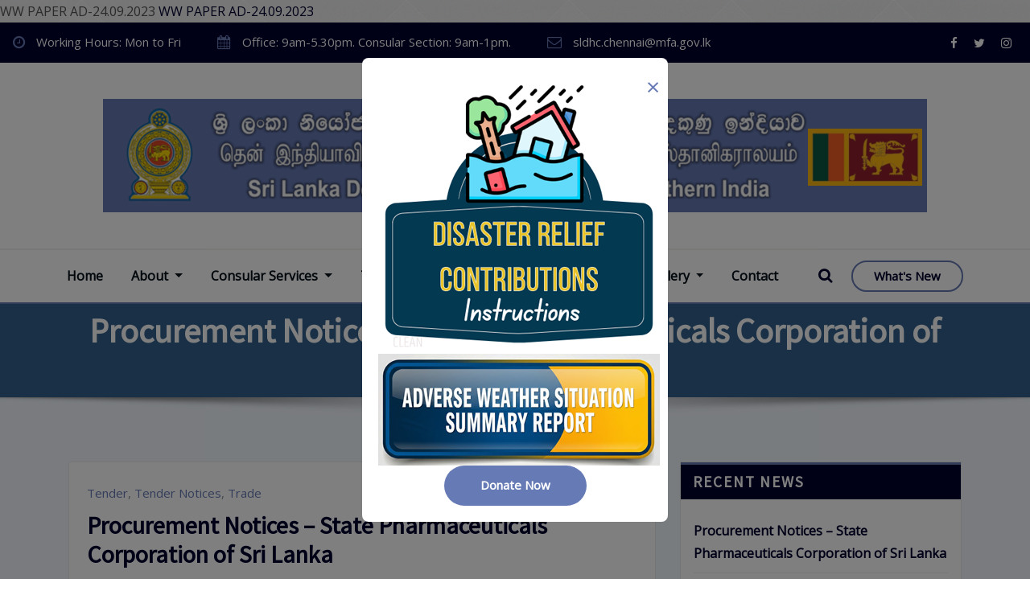

--- FILE ---
content_type: text/html; charset=UTF-8
request_url: https://www.sldhcchennai.org/5225/
body_size: 22477
content:
<!DOCTYPE html>
<html lang="en-US">
<head>	
	<meta charset="UTF-8">
    <meta name="viewport" content="width=device-width, initial-scale=1">
    <meta http-equiv="x-ua-compatible" content="ie=edge">
	
		<title>Procurement Notices &#8211; State Pharmaceuticals Corporation of Sri Lanka &#8211; Sri Lanka Deputy High Commission</title>
<style type="text/css">

/*--------------------------------------------------
=>> Common - Begining Css
--------------------------------------------------*/


blockquote {
	border-left: 3px solid #667ab5;
}
td a {
	color: #667ab5;
}
button,
input[type="button"],
input[type="submit"] {
	background-color: #667ab5;
}
.btn-default, 
.btn-default-dark, 
.btn-light:hover, 
.btn-light:focus { 
	background: #667ab5; 
}
.btn-light { 
	color: #667ab5; 
}
.btn-border, 
.btn-border:hover, 
.btn-border:focus { 
	border: 2px solid #667ab5; 
}
.btn-border:hover, 
.btn-border:focus {
    background: #667ab5;
}

/*--------------------------------------------------
=>> Navbar
--------------------------------------------------*/

.navbar.navbar-header-wrap.header-fixed-top .nav .btn-border {
    border: 2px solid #667ab5;
}
.navbar.navbar-header-wrap .nav .btn-border:hover, 
.navbar.navbar-header-wrap .nav .btn-border:focus, 
.navbar.navbar-header-wrap.header-fixed-top .nav .btn-border:hover, 
.navbar.navbar-header-wrap.header-fixed-top .nav .btn-border:focus {
    background: #667ab5;
	color: #ffffff;
	border: 2px solid #667ab5;	
}
.navbar .nav .menu-item:hover .nav-link, 
.navbar .nav .menu-item.active .nav-link, 
.navbar.navbar-header-wrap .nav .menu-item:hover .nav-link,
.navbar.navbar-header-wrap .nav .menu-item:focus .nav-link, 
.navbar.navbar-header-wrap.header-fixed-top .nav .menu-item:hover .nav-link, 
.navbar.navbar-header-wrap.header-fixed-top .nav .menu-item:focus .nav-link {
    color: #667ab5;
}
.navbar .nav .dropdown-item:focus, 
.navbar .nav .dropdown-item:hover, 
.navbar.navbar-header-wrap .nav .dropdown-item:focus, 
.navbar.navbar-header-wrap .nav .dropdown-item:hover, 
.navbar.navbar-header-wrap.header-fixed-top .nav .dropdown-item:focus, 
.navbar.navbar-header-wrap.header-fixed-top .nav .dropdown-item:hover {
    color: #667ab5;
}
@media (min-width: 992px) {
	.navbar .nav .dropdown-menu { 
		border-bottom: 3px solid #667ab5 !important; 
	}
	/*Navbar Classic Header*/
	.navbar.navbar-header-wrap.classic-header .nav .menu-item.active .nav-link {
		background-color: #667ab5;
	}
	.navbar.navbar-header-wrap.classic-header .nav .menu-item .nav-link:before {
		background: #667ab5;
	}
}
@media (max-width: 992px) {
	.navbar.navbar-header-wrap.classic-header .nav .menu-item .nav-link:hover, 
	.navbar.navbar-header-wrap.classic-header.header-fixed-top .nav .menu-item .nav-link:hover {
		color: #667ab5 !important;
	}
}
@media (max-width: 500px) {
	.navbar.navbar-header-wrap.classic-header .nav .menu-item .nav-link:hover,
	.navbar.navbar-header-wrap.classic-header.header-fixed-top .nav .menu-item .nav-link:hover {
		color: #667ab5;
	}
}

/*Add Menu*/
.navbar .nav .menu-item .nav-link.add-menu {
    border: 2px solid #667ab5;
}
.navbar .nav .menu-item .nav-link.add-menu:hover, 
.navbar .nav .menu-item .nav-link.add-menu:focus {
	background-color: #667ab5;
}
.navbar.navbar-header-wrap .nav .menu-item .nav-link.add-menu {
	background: transparent;
	border: 2px solid #fff;	
} 
.navbar.navbar-header-wrap.header-fixed-top .nav .menu-item .nav-link.add-menu {
	border: 2px solid #667ab5;
}
.navbar.navbar-header-wrap .nav .menu-item .nav-link.add-menu:hover, 
.navbar.navbar-header-wrap .nav .menu-item .nav-link.add-menu:focus, 
.navbar.navbar-header-wrap.header-fixed-top .nav .menu-item .nav-link.add-menu:hover, 
.navbar.navbar-header-wrap.header-fixed-top .nav .menu-item .nav-link.add-menu:focus {
    background: #667ab5;
	color: #ffffff;
	border: 2px solid #667ab5;	
}

/*--------------------------------------------------
=>> Header Center Logo with Navbar
--------------------------------------------------*/

.navbar.navbar-header-center {
	border-bottom: 2px solid #667ab5;
}

/*--------------------------------------------------
=>> Search Popup Box For Header
--------------------------------------------------*/

#search-popup .btn {
	background-color: #667ab5;
	border-color: #667ab5;
}

/*--------------------------------------------------
=>> Site Header Contact Info
--------------------------------------------------*/

.theme-contact-block i { color: #667ab5; }
.custom-social-icons li a.social-hover:hover,	
.custom-social-icons li a.social-hover:focus { 
	color: #667ab5; 
}

/*--------------------------------------------------
=>> Theme Combined Classes
--------------------------------------------------*/

.theme-bg-default { background-color: #667ab5 !important; }
.text-default { color: #667ab5 !important; }

.entry-header .entry-title a:hover, 
.entry-header .entry-title a:focus { 
	color: #667ab5 !important; 
}

/*--------------------------------------------------
=>> WooCommerce Menubar Cart Info  
--------------------------------------------------*/

.woo-cart-block > a .cart-total {
	background: #667ab5;
}

/*--------------------------------------------------
=>> Theme Main Slider
--------------------------------------------------*/

.divider-sm-center, .divider-sm-left, .divider-sm-right {
	border-top: 6px solid #667ab5;
	border-top: 6px solid #667ab5;
}
.theme-caption-bg { 
	border-left: 3px solid #667ab5;
}

/*--------------------------------------------------
=>> Slider Next/Prev Button Styles
--------------------------------------------------*/

.owl-carousel .owl-prev:hover, 
.owl-carousel .owl-prev:focus, 
.owl-carousel .owl-next:hover, 
.owl-carousel .owl-next:focus, 
.theme-sponsors .owl-carousel .owl-prev:hover, 
.theme-sponsors .owl-carousel .owl-next:hover { 
	background-color: #667ab5;
}
.owl-theme .owl-dots .owl-dot.active span {
	border: 2px solid #667ab5;
}
.testimonial.bg-default .owl-theme .owl-dots .owl-dot.active span {
	background-color: #667ab5;
}

/*--------------------------------------------------
=>> Theme Page Header Area
--------------------------------------------------*/

.theme-page-header-area .overlay {
    background-color: rgba(52, 97, 141, 1);
}

/*--------------------------------------------------
=>> Theme Section Title & Subtitle
--------------------------------------------------*/

.theme-separator-line-horrizontal-full {
	background-color: #667ab5;
}

/*--------------------------------------------------
=>> Theme Info Area
--------------------------------------------------*/	

.theme-info-area .media:hover i.icon, 
.theme-info-area .media i.icon.active { 
	background: #667ab5;
}

/*--------------------------------------------------
=>> Theme Service Area
--------------------------------------------------*/

.theme-services .service-content-thumbnail a { color: #667ab5; }
.theme-services .service-content-thumbnail i.fa { 
	background: #667ab5;
}
.theme-services .service-content:hover .service-content-thumbnail i.fa { 
	background: #667ab5;
    box-shadow: 0px 0px 0px 1px #667ab5;
}
.theme-services .service-title a:hover, 
.theme-services .service-title a:focus { 
	color: #667ab5;
}
.service-links a { 
    border: 1px solid #667ab5;
}
.theme-services .service-content:hover .service-links a, 
.theme-services .service-content:focus .service-links a { 
	background: #667ab5;
    border: 1px solid #667ab5;
}

/*--------------------------------------------------
=>> Theme Service Area Two
--------------------------------------------------*/

.theme-services .service-content-thumbnail-two, 
.theme-services .service-content-thumbnail-two a {  
	color: #667ab5; 
}
.service-links-two a { 
	border-bottom: 2px solid #667ab5;
}
.service-links-two a:hover, 
.service-links-two a:focus {
	color: #667ab5;
}

/*--------------------------------------------------
=>> Theme Project Filter
--------------------------------------------------*/

.filter-tabs .nav-item.show .nav-link, 
.filter-tabs .nav-link.active, 
.filter-tabs .nav-link:hover {
    color: #667ab5;
}

.filter-tabs .nav-item .nav-link::after {
    background: #667ab5;
}

/*--------------------------------------------------
=>> Theme Project Area
--------------------------------------------------*/

.theme-project .theme-project-content:hover { 
	background-color: #667ab5; 
}
.theme-project .theme-project-content:hover .content-area:before {
    border-color: transparent transparent #667ab5 transparent;
}
.theme-project .theme-project-content .click-view a:hover, 
.theme-project .theme-project-content .click-view a:hover {
	background-color: #667ab5;
}

/*--------------------------------------------------
=>> Theme Funfact Area
--------------------------------------------------*/
.theme-funfact-overlay { 
    background-color: rgba(52, 97, 141, 0.95);
}
.theme-funfact.vrsn-two .theme-funfact-icon {
    color: #667ab5;
}

/*--------------------------------------------------
=>> Theme Testimonial Area
--------------------------------------------------*/

.theme-testimonial-block, 
.theme-testimonial-block:hover { 
	border-top: 3px solid #667ab5 !important;
}
.theme-testimonial-block::after, 
.testimonial-content.vrsn-two::before {
    color: #667ab5;
}

/*--------------------------------------------------
=>> Theme CTA
--------------------------------------------------*/

.youtube-click i.fa {
    color: #667ab5;
}

/*--------------------------------------------------
=>> Theme Team Area
--------------------------------------------------*/

.team-block .team-content { 
	background: #667ab5;
}

/*--------------------------------------------------
=>> Contact Page Area
--------------------------------------------------*/

.theme-contact-widget i.fa { 
	color: #667ab5;	
}

/*--------------------------------------------------
=>> 404 Error Page Area
--------------------------------------------------*/

.theme-error-page .error-title b, 
.theme-error-page .error-title i { 
	color: #667ab5;
}

/*--------------------------------------------------
=>> Theme Blog Sidebar 
--------------------------------------------------*/

.entry-content a { 
	color: #667ab5;  
}

/*--------------------------------------------------
=>> Theme Blog Meta Info
--------------------------------------------------*/

.entry-meta a:hover, 
.entry-meta a:focus { 
	color: #667ab5 !important; 
}
.entry-meta .cat-links a { 
	color: #667ab5; 
}
.entry-meta .tag-links a:hover, 
.entry-meta .tag-links a:focus {
    background-color: #667ab5;
    border: 1px solid #667ab5;
}
.more-link {
	border: 2px solid #667ab5;
}
.more-link:hover, .more-link:focus {
	border: 2px solid #667ab5;
    background: #667ab5;
	color: #fff !important;
}
.pagination a:hover, 
.pagination a.active, 
.page-links a:hover, 
.post-nav-links a:hover, 
.post-nav-links .post-page-numbers.current { 
	background-color: #667ab5; 
	border: 1px solid #667ab5; 
}
.pagination .nav-links .page-numbers.current {
	background-color: #667ab5; 
	border: 1px solid #667ab5; 
}
.comment-date a:hover { color: #667ab5; }
.pull-left-comment img { 
	border: 3px solid #667ab5; 
}
.reply a {
    border: 2px solid #667ab5;
}
.reply a:hover, .reply a:focus { 
	border: 2px solid #667ab5;
	background-color: #667ab5;
}
.logged-in-as a {		
	color: #667ab5;		
}

/*--------------------------------------------------
=>> Theme Widgets Area
--------------------------------------------------*/

.widget a:hover, 
.widget a:focus { 
	color: #667ab5; 
}
.sidebar .widget .widget-title {
    border-top: 3px solid #667ab5;
}
.widget button[type="submit"], 
.btn-success {
    background-color: #667ab5;
	border-color: #667ab5;
}
.widget .tagcloud a:hover, 
.widget .tagcloud a:focus {
    background-color: #667ab5;
    border: 1px solid #667ab5;
}
address i { 
	color: #667ab5;
}
.widget_recent_comments .recentcomments a { 
	color: #667ab5 !important;
}
	
/*--------------------------------------------------------------		
## Captions		
--------------------------------------------------------------*/		
.wp-caption-text a { color: #667ab5; }		


/*--------------------------------------------------
=>> Site Footer Area
--------------------------------------------------*/

.site-footer {
	border-top: 3px solid #667ab5;
	border-bottom: 3px solid #667ab5;
}
.footer-sidebar .widget a:hover, 
.footer-sidebar .widget a:focus { 
	color: #667ab5; 
}

/*--------------------------------------------------
=>> Theme Site Info Area
--------------------------------------------------*/

.site-info a:hover, .site-info a:focus { color: #667ab5; }

/*--------------------------------------------------
=>> Page Scroll Up/Down Area
--------------------------------------------------*/

.page-scroll-up a, 
.page-scroll-up a:hover,
.page-scroll-up a:active {
	background: #667ab5;
}

/*--------------------------------------------------
=>> Shop Products 
--------------------------------------------------*/

/*Product Buttons*/	
.woocommerce ul.products li.product .button.add_to_cart_button:hover, 
.woocommerce ul.products li.product .button.product_type_grouped:hover, 
.woocommerce ul.products li.product .button.product_type_simple:hover, 
.woocommerce ul.products li.product .button.product_type_external:hover, 
.woocommerce ul.products li.product .button.product_type_variable:hover, 
.theme-block.shop .product .button.add_to_cart_button:hover, 
.theme-block.shop .product .button.product_type_grouped:hover,                     
.theme-block.shop .product .button.product_type_simple:hover, 
.theme-block.shop .product .button.product_type_external:hover, 
.theme-block.shop .product .button.product_type_variable:hover {
	color: #667ab5;
	border-bottom: 2px solid #667ab5;
}
.woocommerce ul.products li.product a.added_to_cart, 
.theme-block.shop .product a.added_to_cart {
	color: #667ab5;
	border-bottom: 2px solid #667ab5;
}
.woocommerce ul.products li.product a.added_to_cart:hover, 
.theme-block.shop .product a.added_to_cart:hover {
	color: #667ab5;
	border-bottom: 2px solid #667ab5;
}

/*Product Single View*/

.woocommerce div.product form.cart .button:hover, 
.woocommerce div.product form.cart .button:hover {
	background: #667ab5;
}
.woocommerce table.shop_table td.product-name, 
.woocommerce table.shop_table td.product-name a {
	color: #667ab5;	
}
.product_meta .posted_in a:hover, 
.product_meta .tagged_as a:hover {
	color: #667ab5;
}
.woocommerce #review_form #respond .form-submit input:hover {
    background: #667ab5;
}

/*Product Cart View*/
.woocommerce .woocommerce-error .button, 
.woocommerce .woocommerce-info .button, 
.woocommerce .woocommerce-message .button, 
.woocommerce-page .woocommerce-error .button, 
.woocommerce-page .woocommerce-info .button, 
.woocommerce-page .woocommerce-message .button {
    background-color: #667ab5;
}
/*Product Cart Table*/
.woocommerce table.shop_table td.product-name a:hover, 
.woocommerce table.shop_table td.product-subtotal .woocommerce-Price-amount {
	color: #667ab5;	
}
.woocommerce-cart table.cart td.actions .coupon button.button:hover {
	background: #667ab5;
    color: #fff;	
}
.woocommerce-cart table.cart td.actions button.button {
	background: #667ab5;
    color: #fff;
}
#add_payment_method .wc-proceed-to-checkout a.checkout-button, 
.woocommerce-cart .wc-proceed-to-checkout a.checkout-button, 
.woocommerce-checkout .wc-proceed-to-checkout a.checkout-button, 
.woocommerce .woocommerce-form-login .woocommerce-form-login__submit, 
.woocommerce button.button.woocommerce-Button {
	background-color: #667ab5;
}
.checkout_coupon.woocommerce-form-coupon .form-row button.button:hover {
	background-color: #667ab5;
}
.woocommerce #payment #place_order, 
.woocommerce-page #payment #place_order {
    background-color: #667ab5;
}

/*WooCommerce Widgets*/
.woocommerce .widget_price_filter .ui-slider .ui-slider-handle {
    background-color: #667ab5;
}
.woocommerce .widget_price_filter .price_slider_amount .button {
    background-color: #667ab5;
}
.woocommerce-mini-cart__buttons.buttons a.button, 
.widget .woocommerce-mini-cart__buttons.buttons a.button:hover, 
.widget .woocommerce-mini-cart__buttons.buttons a.button:focus {
	background-color: #667ab5;
	color: #fff;
}

/*WooCommerce Pagination*/
.woocommerce nav.woocommerce-pagination ul li a:focus, 
.woocommerce nav.woocommerce-pagination ul li a:hover, 
.woocommerce nav.woocommerce-pagination ul li span.current {
	background-color: #667ab5;
    border: 1px solid #667ab5;
    color: #fff;
}

</style>
<meta name='robots' content='max-image-preview:large' />
	<style>img:is([sizes="auto" i], [sizes^="auto," i]) { contain-intrinsic-size: 3000px 1500px }</style>
	 <meta name="description" content="<a href="https://www.sldhcchennai.org/wp-content/uploads/2023/10/WW-PAPER-AD-24.09.2023.pdf">WW PAPER AD-24.09.2023</a><a href="https://www.sldhcchennai.org/wp-content/uploads/2023/10/DHS-SUS-WW-120-2" />
 <meta name="keywords" content="sldhc, sldhcchennai.org" />
 <meta name="og:type" content="website" />
 <meta name="og:description" content="<a href="https://www.sldhcchennai.org/wp-content/uploads/2023/10/WW-PAPER-AD-24.09.2023.pdf">WW PAPER AD-24.09.2023</a><a href="https://www.sldhcchennai.org/wp-content/uploads/2023/10/DHS-SUS-WW-120-2" />
 <meta name="og:locale" content="en_US" />
 <meta name="og:site_name" content="Sldhcchennai.org" />
 <meta name="og:twitter:card" content="summary" />
 <meta name="og:twitter:card" content="@osspl_com" />
<meta property="og:image" content="https://www.sldhcchennai.org/wp-content/uploads/2021/04/icon.png"/>
<script type="text/javascript">
/* <![CDATA[ */
window._wpemojiSettings = {"baseUrl":"https:\/\/s.w.org\/images\/core\/emoji\/16.0.1\/72x72\/","ext":".png","svgUrl":"https:\/\/s.w.org\/images\/core\/emoji\/16.0.1\/svg\/","svgExt":".svg","source":{"concatemoji":"https:\/\/www.sldhcchennai.org\/wp-includes\/js\/wp-emoji-release.min.js?ver=6.8.2"}};
/*! This file is auto-generated */
!function(s,n){var o,i,e;function c(e){try{var t={supportTests:e,timestamp:(new Date).valueOf()};sessionStorage.setItem(o,JSON.stringify(t))}catch(e){}}function p(e,t,n){e.clearRect(0,0,e.canvas.width,e.canvas.height),e.fillText(t,0,0);var t=new Uint32Array(e.getImageData(0,0,e.canvas.width,e.canvas.height).data),a=(e.clearRect(0,0,e.canvas.width,e.canvas.height),e.fillText(n,0,0),new Uint32Array(e.getImageData(0,0,e.canvas.width,e.canvas.height).data));return t.every(function(e,t){return e===a[t]})}function u(e,t){e.clearRect(0,0,e.canvas.width,e.canvas.height),e.fillText(t,0,0);for(var n=e.getImageData(16,16,1,1),a=0;a<n.data.length;a++)if(0!==n.data[a])return!1;return!0}function f(e,t,n,a){switch(t){case"flag":return n(e,"\ud83c\udff3\ufe0f\u200d\u26a7\ufe0f","\ud83c\udff3\ufe0f\u200b\u26a7\ufe0f")?!1:!n(e,"\ud83c\udde8\ud83c\uddf6","\ud83c\udde8\u200b\ud83c\uddf6")&&!n(e,"\ud83c\udff4\udb40\udc67\udb40\udc62\udb40\udc65\udb40\udc6e\udb40\udc67\udb40\udc7f","\ud83c\udff4\u200b\udb40\udc67\u200b\udb40\udc62\u200b\udb40\udc65\u200b\udb40\udc6e\u200b\udb40\udc67\u200b\udb40\udc7f");case"emoji":return!a(e,"\ud83e\udedf")}return!1}function g(e,t,n,a){var r="undefined"!=typeof WorkerGlobalScope&&self instanceof WorkerGlobalScope?new OffscreenCanvas(300,150):s.createElement("canvas"),o=r.getContext("2d",{willReadFrequently:!0}),i=(o.textBaseline="top",o.font="600 32px Arial",{});return e.forEach(function(e){i[e]=t(o,e,n,a)}),i}function t(e){var t=s.createElement("script");t.src=e,t.defer=!0,s.head.appendChild(t)}"undefined"!=typeof Promise&&(o="wpEmojiSettingsSupports",i=["flag","emoji"],n.supports={everything:!0,everythingExceptFlag:!0},e=new Promise(function(e){s.addEventListener("DOMContentLoaded",e,{once:!0})}),new Promise(function(t){var n=function(){try{var e=JSON.parse(sessionStorage.getItem(o));if("object"==typeof e&&"number"==typeof e.timestamp&&(new Date).valueOf()<e.timestamp+604800&&"object"==typeof e.supportTests)return e.supportTests}catch(e){}return null}();if(!n){if("undefined"!=typeof Worker&&"undefined"!=typeof OffscreenCanvas&&"undefined"!=typeof URL&&URL.createObjectURL&&"undefined"!=typeof Blob)try{var e="postMessage("+g.toString()+"("+[JSON.stringify(i),f.toString(),p.toString(),u.toString()].join(",")+"));",a=new Blob([e],{type:"text/javascript"}),r=new Worker(URL.createObjectURL(a),{name:"wpTestEmojiSupports"});return void(r.onmessage=function(e){c(n=e.data),r.terminate(),t(n)})}catch(e){}c(n=g(i,f,p,u))}t(n)}).then(function(e){for(var t in e)n.supports[t]=e[t],n.supports.everything=n.supports.everything&&n.supports[t],"flag"!==t&&(n.supports.everythingExceptFlag=n.supports.everythingExceptFlag&&n.supports[t]);n.supports.everythingExceptFlag=n.supports.everythingExceptFlag&&!n.supports.flag,n.DOMReady=!1,n.readyCallback=function(){n.DOMReady=!0}}).then(function(){return e}).then(function(){var e;n.supports.everything||(n.readyCallback(),(e=n.source||{}).concatemoji?t(e.concatemoji):e.wpemoji&&e.twemoji&&(t(e.twemoji),t(e.wpemoji)))}))}((window,document),window._wpemojiSettings);
/* ]]> */
</script>
<style id='wp-emoji-styles-inline-css' type='text/css'>

	img.wp-smiley, img.emoji {
		display: inline !important;
		border: none !important;
		box-shadow: none !important;
		height: 1em !important;
		width: 1em !important;
		margin: 0 0.07em !important;
		vertical-align: -0.1em !important;
		background: none !important;
		padding: 0 !important;
	}
</style>
<link rel='stylesheet' id='wp-block-library-css' href='https://www.sldhcchennai.org/wp-includes/css/dist/block-library/style.min.css?ver=6.8.2' type='text/css' media='all' />
<style id='classic-theme-styles-inline-css' type='text/css'>
/*! This file is auto-generated */
.wp-block-button__link{color:#fff;background-color:#32373c;border-radius:9999px;box-shadow:none;text-decoration:none;padding:calc(.667em + 2px) calc(1.333em + 2px);font-size:1.125em}.wp-block-file__button{background:#32373c;color:#fff;text-decoration:none}
</style>
<style id='global-styles-inline-css' type='text/css'>
:root{--wp--preset--aspect-ratio--square: 1;--wp--preset--aspect-ratio--4-3: 4/3;--wp--preset--aspect-ratio--3-4: 3/4;--wp--preset--aspect-ratio--3-2: 3/2;--wp--preset--aspect-ratio--2-3: 2/3;--wp--preset--aspect-ratio--16-9: 16/9;--wp--preset--aspect-ratio--9-16: 9/16;--wp--preset--color--black: #000000;--wp--preset--color--cyan-bluish-gray: #abb8c3;--wp--preset--color--white: #ffffff;--wp--preset--color--pale-pink: #f78da7;--wp--preset--color--vivid-red: #cf2e2e;--wp--preset--color--luminous-vivid-orange: #ff6900;--wp--preset--color--luminous-vivid-amber: #fcb900;--wp--preset--color--light-green-cyan: #7bdcb5;--wp--preset--color--vivid-green-cyan: #00d084;--wp--preset--color--pale-cyan-blue: #8ed1fc;--wp--preset--color--vivid-cyan-blue: #0693e3;--wp--preset--color--vivid-purple: #9b51e0;--wp--preset--gradient--vivid-cyan-blue-to-vivid-purple: linear-gradient(135deg,rgba(6,147,227,1) 0%,rgb(155,81,224) 100%);--wp--preset--gradient--light-green-cyan-to-vivid-green-cyan: linear-gradient(135deg,rgb(122,220,180) 0%,rgb(0,208,130) 100%);--wp--preset--gradient--luminous-vivid-amber-to-luminous-vivid-orange: linear-gradient(135deg,rgba(252,185,0,1) 0%,rgba(255,105,0,1) 100%);--wp--preset--gradient--luminous-vivid-orange-to-vivid-red: linear-gradient(135deg,rgba(255,105,0,1) 0%,rgb(207,46,46) 100%);--wp--preset--gradient--very-light-gray-to-cyan-bluish-gray: linear-gradient(135deg,rgb(238,238,238) 0%,rgb(169,184,195) 100%);--wp--preset--gradient--cool-to-warm-spectrum: linear-gradient(135deg,rgb(74,234,220) 0%,rgb(151,120,209) 20%,rgb(207,42,186) 40%,rgb(238,44,130) 60%,rgb(251,105,98) 80%,rgb(254,248,76) 100%);--wp--preset--gradient--blush-light-purple: linear-gradient(135deg,rgb(255,206,236) 0%,rgb(152,150,240) 100%);--wp--preset--gradient--blush-bordeaux: linear-gradient(135deg,rgb(254,205,165) 0%,rgb(254,45,45) 50%,rgb(107,0,62) 100%);--wp--preset--gradient--luminous-dusk: linear-gradient(135deg,rgb(255,203,112) 0%,rgb(199,81,192) 50%,rgb(65,88,208) 100%);--wp--preset--gradient--pale-ocean: linear-gradient(135deg,rgb(255,245,203) 0%,rgb(182,227,212) 50%,rgb(51,167,181) 100%);--wp--preset--gradient--electric-grass: linear-gradient(135deg,rgb(202,248,128) 0%,rgb(113,206,126) 100%);--wp--preset--gradient--midnight: linear-gradient(135deg,rgb(2,3,129) 0%,rgb(40,116,252) 100%);--wp--preset--font-size--small: 13px;--wp--preset--font-size--medium: 20px;--wp--preset--font-size--large: 36px;--wp--preset--font-size--x-large: 42px;--wp--preset--spacing--20: 0.44rem;--wp--preset--spacing--30: 0.67rem;--wp--preset--spacing--40: 1rem;--wp--preset--spacing--50: 1.5rem;--wp--preset--spacing--60: 2.25rem;--wp--preset--spacing--70: 3.38rem;--wp--preset--spacing--80: 5.06rem;--wp--preset--shadow--natural: 6px 6px 9px rgba(0, 0, 0, 0.2);--wp--preset--shadow--deep: 12px 12px 50px rgba(0, 0, 0, 0.4);--wp--preset--shadow--sharp: 6px 6px 0px rgba(0, 0, 0, 0.2);--wp--preset--shadow--outlined: 6px 6px 0px -3px rgba(255, 255, 255, 1), 6px 6px rgba(0, 0, 0, 1);--wp--preset--shadow--crisp: 6px 6px 0px rgba(0, 0, 0, 1);}:where(.is-layout-flex){gap: 0.5em;}:where(.is-layout-grid){gap: 0.5em;}body .is-layout-flex{display: flex;}.is-layout-flex{flex-wrap: wrap;align-items: center;}.is-layout-flex > :is(*, div){margin: 0;}body .is-layout-grid{display: grid;}.is-layout-grid > :is(*, div){margin: 0;}:where(.wp-block-columns.is-layout-flex){gap: 2em;}:where(.wp-block-columns.is-layout-grid){gap: 2em;}:where(.wp-block-post-template.is-layout-flex){gap: 1.25em;}:where(.wp-block-post-template.is-layout-grid){gap: 1.25em;}.has-black-color{color: var(--wp--preset--color--black) !important;}.has-cyan-bluish-gray-color{color: var(--wp--preset--color--cyan-bluish-gray) !important;}.has-white-color{color: var(--wp--preset--color--white) !important;}.has-pale-pink-color{color: var(--wp--preset--color--pale-pink) !important;}.has-vivid-red-color{color: var(--wp--preset--color--vivid-red) !important;}.has-luminous-vivid-orange-color{color: var(--wp--preset--color--luminous-vivid-orange) !important;}.has-luminous-vivid-amber-color{color: var(--wp--preset--color--luminous-vivid-amber) !important;}.has-light-green-cyan-color{color: var(--wp--preset--color--light-green-cyan) !important;}.has-vivid-green-cyan-color{color: var(--wp--preset--color--vivid-green-cyan) !important;}.has-pale-cyan-blue-color{color: var(--wp--preset--color--pale-cyan-blue) !important;}.has-vivid-cyan-blue-color{color: var(--wp--preset--color--vivid-cyan-blue) !important;}.has-vivid-purple-color{color: var(--wp--preset--color--vivid-purple) !important;}.has-black-background-color{background-color: var(--wp--preset--color--black) !important;}.has-cyan-bluish-gray-background-color{background-color: var(--wp--preset--color--cyan-bluish-gray) !important;}.has-white-background-color{background-color: var(--wp--preset--color--white) !important;}.has-pale-pink-background-color{background-color: var(--wp--preset--color--pale-pink) !important;}.has-vivid-red-background-color{background-color: var(--wp--preset--color--vivid-red) !important;}.has-luminous-vivid-orange-background-color{background-color: var(--wp--preset--color--luminous-vivid-orange) !important;}.has-luminous-vivid-amber-background-color{background-color: var(--wp--preset--color--luminous-vivid-amber) !important;}.has-light-green-cyan-background-color{background-color: var(--wp--preset--color--light-green-cyan) !important;}.has-vivid-green-cyan-background-color{background-color: var(--wp--preset--color--vivid-green-cyan) !important;}.has-pale-cyan-blue-background-color{background-color: var(--wp--preset--color--pale-cyan-blue) !important;}.has-vivid-cyan-blue-background-color{background-color: var(--wp--preset--color--vivid-cyan-blue) !important;}.has-vivid-purple-background-color{background-color: var(--wp--preset--color--vivid-purple) !important;}.has-black-border-color{border-color: var(--wp--preset--color--black) !important;}.has-cyan-bluish-gray-border-color{border-color: var(--wp--preset--color--cyan-bluish-gray) !important;}.has-white-border-color{border-color: var(--wp--preset--color--white) !important;}.has-pale-pink-border-color{border-color: var(--wp--preset--color--pale-pink) !important;}.has-vivid-red-border-color{border-color: var(--wp--preset--color--vivid-red) !important;}.has-luminous-vivid-orange-border-color{border-color: var(--wp--preset--color--luminous-vivid-orange) !important;}.has-luminous-vivid-amber-border-color{border-color: var(--wp--preset--color--luminous-vivid-amber) !important;}.has-light-green-cyan-border-color{border-color: var(--wp--preset--color--light-green-cyan) !important;}.has-vivid-green-cyan-border-color{border-color: var(--wp--preset--color--vivid-green-cyan) !important;}.has-pale-cyan-blue-border-color{border-color: var(--wp--preset--color--pale-cyan-blue) !important;}.has-vivid-cyan-blue-border-color{border-color: var(--wp--preset--color--vivid-cyan-blue) !important;}.has-vivid-purple-border-color{border-color: var(--wp--preset--color--vivid-purple) !important;}.has-vivid-cyan-blue-to-vivid-purple-gradient-background{background: var(--wp--preset--gradient--vivid-cyan-blue-to-vivid-purple) !important;}.has-light-green-cyan-to-vivid-green-cyan-gradient-background{background: var(--wp--preset--gradient--light-green-cyan-to-vivid-green-cyan) !important;}.has-luminous-vivid-amber-to-luminous-vivid-orange-gradient-background{background: var(--wp--preset--gradient--luminous-vivid-amber-to-luminous-vivid-orange) !important;}.has-luminous-vivid-orange-to-vivid-red-gradient-background{background: var(--wp--preset--gradient--luminous-vivid-orange-to-vivid-red) !important;}.has-very-light-gray-to-cyan-bluish-gray-gradient-background{background: var(--wp--preset--gradient--very-light-gray-to-cyan-bluish-gray) !important;}.has-cool-to-warm-spectrum-gradient-background{background: var(--wp--preset--gradient--cool-to-warm-spectrum) !important;}.has-blush-light-purple-gradient-background{background: var(--wp--preset--gradient--blush-light-purple) !important;}.has-blush-bordeaux-gradient-background{background: var(--wp--preset--gradient--blush-bordeaux) !important;}.has-luminous-dusk-gradient-background{background: var(--wp--preset--gradient--luminous-dusk) !important;}.has-pale-ocean-gradient-background{background: var(--wp--preset--gradient--pale-ocean) !important;}.has-electric-grass-gradient-background{background: var(--wp--preset--gradient--electric-grass) !important;}.has-midnight-gradient-background{background: var(--wp--preset--gradient--midnight) !important;}.has-small-font-size{font-size: var(--wp--preset--font-size--small) !important;}.has-medium-font-size{font-size: var(--wp--preset--font-size--medium) !important;}.has-large-font-size{font-size: var(--wp--preset--font-size--large) !important;}.has-x-large-font-size{font-size: var(--wp--preset--font-size--x-large) !important;}
:where(.wp-block-post-template.is-layout-flex){gap: 1.25em;}:where(.wp-block-post-template.is-layout-grid){gap: 1.25em;}
:where(.wp-block-columns.is-layout-flex){gap: 2em;}:where(.wp-block-columns.is-layout-grid){gap: 2em;}
:root :where(.wp-block-pullquote){font-size: 1.5em;line-height: 1.6;}
</style>
<link rel='stylesheet' id='bootstrap-css' href='https://www.sldhcchennai.org/wp-content/themes/arilewp-pro/assets/css/bootstrap.css?ver=6.8.2' type='text/css' media='all' />
<link rel='stylesheet' id='font-awesome-css' href='https://www.sldhcchennai.org/wp-content/themes/arilewp-pro/assets/css/font-awesome/css/font-awesome.min.css?ver=4.7.0' type='text/css' media='all' />
<link rel='stylesheet' id='arilewp-style-css' href='https://www.sldhcchennai.org/wp-content/themes/arilewp-pro/style.css?ver=6.8.2' type='text/css' media='all' />
<link rel='stylesheet' id='arilewp-animate-css-css' href='https://www.sldhcchennai.org/wp-content/themes/arilewp-pro/assets/css/animate.css?ver=6.8.2' type='text/css' media='all' />
<link rel='stylesheet' id='owl.carousel-css-css' href='https://www.sldhcchennai.org/wp-content/themes/arilewp-pro/assets/css/owl.carousel.css?ver=6.8.2' type='text/css' media='all' />
<link rel='stylesheet' id='bootstrap-smartmenus-css-css' href='https://www.sldhcchennai.org/wp-content/themes/arilewp-pro/assets/css/bootstrap-smartmenus.css?ver=6.8.2' type='text/css' media='all' />
<link rel='stylesheet' id='arilewp-lightbox-css-css' href='https://www.sldhcchennai.org/wp-content/themes/arilewp-pro/assets/css/lightbox.css?ver=6.8.2' type='text/css' media='all' />
<link rel='stylesheet' id='arilewp-google-fonts-css' href='//fonts.googleapis.com/css?family=ABeeZee%7CAbel%7CAbril+Fatface%7CAclonica%7CAcme%7CActor%7CAdamina%7CAdvent+Pro%7CAguafina+Script%7CAkronim%7CAladin%7CAldrich%7CAlef%7CAlegreya%7CAlegreya+SC%7CAlegreya+Sans%7CAlegreya+Sans+SC%7CAlex+Brush%7CAlfa+Slab+One%7CAlice%7CAlike%7CAlike+Angular%7CAllan%7CAllerta%7CAllerta+Stencil%7CAllura%7CAlmendra%7CAlmendra+Display%7CAlmendra+SC%7CAmarante%7CAmaranth%7CAmatic+SC%7CAmatica+SC%7CAmethysta%7CAmiko%7CAmiri%7CAmita%7CAnaheim%7CAndada%7CAndika%7CAngkor%7CAnnie+Use+Your+Telescope%7CAnonymous+Pro%7CAntic%7CAntic+Didone%7CAntic+Slab%7CAnton%7CArapey%7CArbutus%7CArbutus+Slab%7CArchitects+Daughter%7CArchivo+Black%7CArchivo+Narrow%7CAref+Ruqaa%7CArima+Madurai%7CArimo%7CArizonia%7CArmata%7CArtifika%7CArvo%7CArya%7CAsap%7CAsar%7CAsset%7CAssistant%7CAstloch%7CAsul%7CAthiti%7CAtma%7CAtomic+Age%7CAubrey%7CAudiowide%7CAutour+One%7CAverage%7CAverage+Sans%7CAveria+Gruesa+Libre%7CAveria+Libre%7CAveria+Sans+Libre%7CAveria+Serif+Libre%7CBad+Script%7CBaloo%7CBaloo+Bhai%7CBaloo+Da%7CBaloo+Thambi%7CBalthazar%7CBangers%7CBasic%7CBattambang%7CBaumans%7CBayon%7CBelgrano%7CBelleza%7CBenchNine%7CBentham%7CBerkshire+Swash%7CBevan%7CBigelow+Rules%7CBigshot+One%7CBilbo%7CBilbo+Swash+Caps%7CBioRhyme%7CBioRhyme+Expanded%7CBiryani%7CBitter%7CBlack+Ops+One%7CBokor%7CBonbon%7CBoogaloo%7CBowlby+One%7CBowlby+One+SC%7CBrawler%7CBree+Serif%7CBubblegum+Sans%7CBubbler+One%7CBuda%7CBuenard%7CBungee%7CBungee+Hairline%7CBungee+Inline%7CBungee+Outline%7CBungee+Shade%7CButcherman%7CButterfly+Kids%7CCabin%7CCabin+Condensed%7CCabin+Sketch%7CCaesar+Dressing%7CCagliostro%7CCairo%7CCalligraffitti%7CCambay%7CCambo%7CCandal%7CCantarell%7CCantata+One%7CCantora+One%7CCapriola%7CCardo%7CCarme%7CCarrois+Gothic%7CCarrois+Gothic+SC%7CCarter+One%7CCatamaran%7CCaudex%7CCaveat%7CCaveat+Brush%7CCedarville+Cursive%7CCeviche+One%7CChanga%7CChanga+One%7CChango%7CChathura%7CChau+Philomene+One%7CChela+One%7CChelsea+Market%7CChenla%7CCherry+Cream+Soda%7CCherry+Swash%7CChewy%7CChicle%7CChivo%7CChonburi%7CCinzel%7CCinzel+Decorative%7CClicker+Script%7CCoda%7CCoda+Caption%7CCodystar%7CCoiny%7CCombo%7CComfortaa%7CComing+Soon%7CConcert+One%7CCondiment%7CContent%7CContrail+One%7CConvergence%7CCookie%7CCopse%7CCorben%7CCormorant%7CCormorant+Garamond%7CCormorant+Infant%7CCormorant+SC%7CCormorant+Unicase%7CCormorant+Upright%7CCourgette%7CCousine%7CCoustard%7CCovered+By+Your+Grace%7CCrafty+Girls%7CCreepster%7CCrete+Round%7CCrimson+Text%7CCroissant+One%7CCrushed%7CCuprum%7CCutive%7CCutive+Mono%7CDamion%7CDancing+Script%7CDangrek%7CDavid+Libre%7CDawning+of+a+New+Day%7CDays+One%7CDekko%7CDelius%7CDelius+Swash+Caps%7CDelius+Unicase%7CDella+Respira%7CDenk+One%7CDevonshire%7CDhurjati%7CDidact+Gothic%7CDiplomata%7CDiplomata+SC%7CDomine%7CDonegal+One%7CDoppio+One%7CDorsa%7CDosis%7CDr+Sugiyama%7CDroid+Sans%7CDroid+Sans+Mono%7CDroid+Serif%7CDuru+Sans%7CDynalight%7CEB+Garamond%7CEagle+Lake%7CEater%7CEconomica%7CEczar%7CEk+Mukta%7CEl+Messiri%7CElectrolize%7CElsie%7CElsie+Swash+Caps%7CEmblema+One%7CEmilys+Candy%7CEngagement%7CEnglebert%7CEnriqueta%7CErica+One%7CEsteban%7CEuphoria+Script%7CEwert%7CExo%7CExo+2%7CExpletus+Sans%7CFanwood+Text%7CFarsan%7CFascinate%7CFascinate+Inline%7CFaster+One%7CFasthand%7CFauna+One%7CFederant%7CFedero%7CFelipa%7CFenix%7CFinger+Paint%7CFira+Mono%7CFira+Sans%7CFjalla+One%7CFjord+One%7CFlamenco%7CFlavors%7CFondamento%7CFontdiner+Swanky%7CForum%7CFrancois+One%7CFrank+Ruhl+Libre%7CFreckle+Face%7CFredericka+the+Great%7CFredoka+One%7CFreehand%7CFresca%7CFrijole%7CFruktur%7CFugaz+One%7CGFS+Didot%7CGFS+Neohellenic%7CGabriela%7CGafata%7CGalada%7CGaldeano%7CGalindo%7CGentium+Basic%7CGentium+Book+Basic%7CGeo%7CGeostar%7CGeostar+Fill%7CGermania+One%7CGidugu%7CGilda+Display%7CGive+You+Glory%7CGlass+Antiqua%7CGlegoo%7CGloria+Hallelujah%7CGoblin+One%7CGochi+Hand%7CGorditas%7CGoudy+Bookletter+1911%7CGraduate%7CGrand+Hotel%7CGravitas+One%7CGreat+Vibes%7CGriffy%7CGruppo%7CGudea%7CGurajada%7CHabibi%7CHalant%7CHammersmith+One%7CHanalei%7CHanalei+Fill%7CHandlee%7CHanuman%7CHappy+Monkey%7CHarmattan%7CHeadland+One%7CHeebo%7CHenny+Penny%7CHerr+Von+Muellerhoff%7CHind%7CHind+Guntur%7CHind+Madurai%7CHind+Siliguri%7CHind+Vadodara%7CHoltwood+One+SC%7CHomemade+Apple%7CHomenaje%7CIM+Fell+DW+Pica%7CIM+Fell+DW+Pica+SC%7CIM+Fell+Double+Pica%7CIM+Fell+Double+Pica+SC%7CIM+Fell+English%7CIM+Fell+English+SC%7CIM+Fell+French+Canon%7CIM+Fell+French+Canon+SC%7CIM+Fell+Great+Primer%7CIM+Fell+Great+Primer+SC%7CIceberg%7CIceland%7CImprima%7CInconsolata%7CInder%7CIndie+Flower%7CInika%7CInknut+Antiqua%7CIrish+Grover%7CIstok+Web%7CItaliana%7CItalianno%7CItim%7CJacques+Francois%7CJacques+Francois+Shadow%7CJaldi%7CJim+Nightshade%7CJockey+One%7CJolly+Lodger%7CJomhuria%7CJosefin+Sans%7CJosefin+Slab%7CJoti+One%7CJudson%7CJulee%7CJulius+Sans+One%7CJunge%7CJura%7CJust+Another+Hand%7CJust+Me+Again+Down+Here%7CKadwa%7CKalam%7CKameron%7CKanit%7CKantumruy%7CKarla%7CKarma%7CKatibeh%7CKaushan+Script%7CKavivanar%7CKavoon%7CKdam+Thmor%7CKeania+One%7CKelly+Slab%7CKenia%7CKhand%7CKhmer%7CKhula%7CKite+One%7CKnewave%7CKotta+One%7CKoulen%7CKranky%7CKreon%7CKristi%7CKrona+One%7CKumar+One%7CKumar+One+Outline%7CKurale%7CLa+Belle+Aurore%7CLaila%7CLakki+Reddy%7CLalezar%7CLancelot%7CLateef%7CLato%7CLeague+Script%7CLeckerli+One%7CLedger%7CLekton%7CLemon%7CLemonada%7CLibre+Baskerville%7CLibre+Franklin%7CLife+Savers%7CLilita+One%7CLily+Script+One%7CLimelight%7CLinden+Hill%7CLobster%7CLobster+Two%7CLondrina+Outline%7CLondrina+Shadow%7CLondrina+Sketch%7CLondrina+Solid%7CLora%7CLove+Ya+Like+A+Sister%7CLoved+by+the+King%7CLovers+Quarrel%7CLuckiest+Guy%7CLusitana%7CLustria%7CMacondo%7CMacondo+Swash+Caps%7CMada%7CMagra%7CMaiden+Orange%7CMaitree%7CMako%7CMallanna%7CMandali%7CMarcellus%7CMarcellus+SC%7CMarck+Script%7CMargarine%7CMarko+One%7CMarmelad%7CMartel%7CMartel+Sans%7CMarvel%7CMate%7CMate+SC%7CMaven+Pro%7CMcLaren%7CMeddon%7CMedievalSharp%7CMedula+One%7CMeera+Inimai%7CMegrim%7CMeie+Script%7CMerienda%7CMerienda+One%7CMerriweather%7CMerriweather+Sans%7CMetal%7CMetal+Mania%7CMetamorphous%7CMetrophobic%7CMichroma%7CMilonga%7CMiltonian%7CMiltonian+Tattoo%7CMiniver%7CMiriam+Libre%7CMirza%7CMiss+Fajardose%7CMitr%7CModak%7CModern+Antiqua%7CMogra%7CMolengo%7CMolle%7CMonda%7CMonofett%7CMonoton%7CMonsieur+La+Doulaise%7CMontaga%7CMontez%7CMontserrat%7CMontserrat+Alternates%7CMontserrat+Subrayada%7CMoul%7CMoulpali%7CMountains+of+Christmas%7CMouse+Memoirs%7CMr+Bedfort%7CMr+Dafoe%7CMr+De+Haviland%7CMrs+Saint+Delafield%7CMrs+Sheppards%7CMukta+Vaani%7CMuli%7CMystery+Quest%7CNTR%7CNeucha%7CNeuton%7CNew+Rocker%7CNews+Cycle%7CNiconne%7CNixie+One%7CNobile%7CNokora%7CNorican%7CNosifer%7CNothing+You+Could+Do%7CNoticia+Text%7CNoto+Sans%7CNoto+Serif%7CNova+Cut%7CNova+Flat%7CNova+Mono%7CNova+Oval%7CNova+Round%7CNova+Script%7CNova+Slim%7CNova+Square%7CNumans%7CNunito%7COdor+Mean+Chey%7COffside%7COld+Standard+TT%7COldenburg%7COleo+Script%7COleo+Script+Swash+Caps%7COpen+Sans%7COpen+Sans+Condensed%7COranienbaum%7COrbitron%7COregano%7COrienta%7COriginal+Surfer%7COswald%7COver+the+Rainbow%7COverlock%7COverlock+SC%7COvo%7COxygen%7COxygen+Mono%7CPT+Mono%7CPT+Sans%7CPT+Sans+Caption%7CPT+Sans+Narrow%7CPT+Serif%7CPT+Serif+Caption%7CPacifico%7CPalanquin%7CPalanquin+Dark%7CPaprika%7CParisienne%7CPassero+One%7CPassion+One%7CPathway+Gothic+One%7CPatrick+Hand%7CPatrick+Hand+SC%7CPattaya%7CPatua+One%7CPavanam%7CPaytone+One%7CPeddana%7CPeralta%7CPermanent+Marker%7CPetit+Formal+Script%7CPetrona%7CPhilosopher%7CPiedra%7CPinyon+Script%7CPirata+One%7CPlaster%7CPlay%7CPlayball%7CPlayfair+Display%7CPlayfair+Display+SC%7CPodkova%7CPoiret+One%7CPoller+One%7CPoly%7CPompiere%7CPontano+Sans%7CPoppins%7CPort+Lligat+Sans%7CPort+Lligat+Slab%7CPragati+Narrow%7CPrata%7CPreahvihear%7CPress+Start+2P%7CPridi%7CPrincess+Sofia%7CProciono%7CPrompt%7CProsto+One%7CProza+Libre%7CPuritan%7CPurple+Purse%7CQuando%7CQuantico%7CQuattrocento%7CQuattrocento+Sans%7CQuestrial%7CQuicksand%7CQuintessential%7CQwigley%7CRacing+Sans+One%7CRadley%7CRajdhani%7CRakkas%7CRaleway%7CRaleway+Dots%7CRamabhadra%7CRamaraja%7CRambla%7CRammetto+One%7CRanchers%7CRancho%7CRanga%7CRasa%7CRationale%7CRavi+Prakash%7CRedressed%7CReem+Kufi%7CReenie+Beanie%7CRevalia%7CRhodium+Libre%7CRibeye%7CRibeye+Marrow%7CRighteous%7CRisque%7CRoboto%7CRoboto+Condensed%7CRoboto+Mono%7CRoboto+Slab%7CRochester%7CRock+Salt%7CRokkitt%7CRomanesco%7CRopa+Sans%7CRosario%7CRosarivo%7CRouge+Script%7CRozha+One%7CRubik%7CRubik+Mono+One%7CRubik+One%7CRuda%7CRufina%7CRuge+Boogie%7CRuluko%7CRum+Raisin%7CRuslan+Display%7CRusso+One%7CRuthie%7CRye%7CSacramento%7CSahitya%7CSail%7CSalsa%7CSanchez%7CSancreek%7CSansita+One%7CSarala%7CSarina%7CSarpanch%7CSatisfy%7CScada%7CScheherazade%7CSchoolbell%7CScope+One%7CSeaweed+Script%7CSecular+One%7CSevillana%7CSeymour+One%7CShadows+Into+Light%7CShadows+Into+Light+Two%7CShanti%7CShare%7CShare+Tech%7CShare+Tech+Mono%7CShojumaru%7CShort+Stack%7CShrikhand%7CSiemreap%7CSigmar+One%7CSignika%7CSignika+Negative%7CSimonetta%7CSintony%7CSirin+Stencil%7CSix+Caps%7CSkranji%7CSlabo+13px%7CSlabo+27px%7CSlackey%7CSmokum%7CSmythe%7CSniglet%7CSnippet%7CSnowburst+One%7CSofadi+One%7CSofia%7CSonsie+One%7CSorts+Mill+Goudy%7CSource+Code+Pro%7CSource+Sans+Pro%7CSource+Serif+Pro%7CSpace+Mono%7CSpecial+Elite%7CSpicy+Rice%7CSpinnaker%7CSpirax%7CSquada+One%7CSree+Krushnadevaraya%7CSriracha%7CStalemate%7CStalinist+One%7CStardos+Stencil%7CStint+Ultra+Condensed%7CStint+Ultra+Expanded%7CStoke%7CStrait%7CSue+Ellen+Francisco%7CSuez+One%7CSumana%7CSunshiney%7CSupermercado+One%7CSura%7CSuranna%7CSuravaram%7CSuwannaphum%7CSwanky+and+Moo+Moo%7CSyncopate%7CTangerine%7CTaprom%7CTauri%7CTaviraj%7CTeko%7CTelex%7CTenali+Ramakrishna%7CTenor+Sans%7CText+Me+One%7CThe+Girl+Next+Door%7CTienne%7CTillana%7CTimmana%7CTinos%7CTitan+One%7CTitillium+Web%7CTrade+Winds%7CTrirong%7CTrocchi%7CTrochut%7CTrykker%7CTulpen+One%7CUbuntu%7CUbuntu+Condensed%7CUbuntu+Mono%7CUltra%7CUncial+Antiqua%7CUnderdog%7CUnica+One%7CUnifrakturCook%7CUnifrakturMaguntia%7CUnkempt%7CUnlock%7CUnna%7CVT323%7CVampiro+One%7CVarela%7CVarela+Round%7CVast+Shadow%7CVesper+Libre%7CVibur%7CVidaloka%7CViga%7CVoces%7CVolkhov%7CVollkorn%7CVoltaire%7CWaiting+for+the+Sunrise%7CWallpoet%7CWalter+Turncoat%7CWarnes%7CWellfleet%7CWendy+One%7CWire+One%7CWork+Sans%7CYanone+Kaffeesatz%7CYantramanav%7CYatra+One%7CYellowtail%7CYeseva+One%7CYesteryear%7CYrsa%7CZeyada&#038;subset=latin%2Clatin-ext' type='text/css' media='all' />
<script type="text/javascript" src="https://www.sldhcchennai.org/wp-includes/js/jquery/jquery.min.js?ver=3.7.1" id="jquery-core-js"></script>
<script type="text/javascript" src="https://www.sldhcchennai.org/wp-includes/js/jquery/jquery-migrate.min.js?ver=3.4.1" id="jquery-migrate-js"></script>
<script type="text/javascript" src="https://www.sldhcchennai.org/wp-content/themes/arilewp-pro/assets/js/bootstrap.js?ver=6.8.2" id="bootstrap-js-js"></script>
<script type="text/javascript" src="https://www.sldhcchennai.org/wp-content/themes/arilewp-pro/assets/js/lightbox/lightbox-2.6.min.js?ver=6.8.2" id="arilewp-lightbox-js-js"></script>
<script type="text/javascript" src="https://www.sldhcchennai.org/wp-content/themes/arilewp-pro/assets/js/smartmenus/jquery.smartmenus.js?ver=6.8.2" id="arilewp-smartmenus-js-js"></script>
<script type="text/javascript" src="https://www.sldhcchennai.org/wp-content/themes/arilewp-pro/assets/js/custom.js?ver=6.8.2" id="arilewp-custom-js-js"></script>
<script type="text/javascript" src="https://www.sldhcchennai.org/wp-content/themes/arilewp-pro/assets/js/smartmenus/bootstrap-smartmenus.js?ver=6.8.2" id="bootstrap-smartmenus-js-js"></script>
<script type="text/javascript" src="https://www.sldhcchennai.org/wp-content/themes/arilewp-pro/assets/js/wow.js?ver=6.8.2" id="arilewp-wow-js-js"></script>
<script type="text/javascript" src="https://www.sldhcchennai.org/wp-content/themes/arilewp-pro/assets/js/owl.carousel.min.js?ver=6.8.2" id="owl-carousel-js-js"></script>
<script type="text/javascript" src="https://www.sldhcchennai.org/wp-content/themes/arilewp-pro/assets/js/masonry/mp.mansory.js?ver=6.8.2" id="mansory-js-js"></script>
<script type="text/javascript" id="arilewp-custom-js-extra">
/* <![CDATA[ */
var custom_data = {"arilewp_main_slider_aniamte_in":"fadeIn","arilewp_main_slider_aniamte_out":"fadeOut","arilewp_main_slider_scroll_speed":"2000","arilewp_main_slider_smart_speed":"800","arilewp_main_slider_mouse_drag_disabled":"1","arilewp_project_scroll_speed":"2500","arilewp_project_smart_speed":"1000","arilewp_project_mouse_drag_disabled":"1","arilewp_project_column_layout":"4","arilewp_testimonial_scroll_speed":"2500","arilewp_testimonial_smart_speed":"1000","arilewp_testimonial_mouse_drag_disabled":"1","arilewp_testimonial_column_layout":"3","arilewp_wooshop_scroll_speed":"2500","arilewp_wooshop_smart_speed":"1000","arilewp_wooshop_mouse_drag_disabled":"1","arilewp_wooshop_column_layout":"4","arilewp_team_scroll_speed":"2500","arilewp_team_smart_speed":"1000","arilewp_team_mouse_drag_disabled":"1","arilewp_team_column_layout":"3","arilewp_client_scroll_speed":"2500","arilewp_client_smart_speed":"1000","arilewp_client_mouse_drag_disabled":"1","arilewp_client1_column_layout":"5"};
/* ]]> */
</script>
<script type="text/javascript" src="https://www.sldhcchennai.org/wp-content/themes/arilewp-pro/assets/js/custom.js?ver=6.8.2" id="arilewp-custom-js"></script>
<link rel="https://api.w.org/" href="https://www.sldhcchennai.org/wp-json/" /><link rel="alternate" title="JSON" type="application/json" href="https://www.sldhcchennai.org/wp-json/wp/v2/posts/5225" /><link rel="EditURI" type="application/rsd+xml" title="RSD" href="https://www.sldhcchennai.org/xmlrpc.php?rsd" />
<meta name="generator" content="WordPress 6.8.2" />
<link rel="canonical" href="https://www.sldhcchennai.org/5225/" />
<link rel='shortlink' href='https://www.sldhcchennai.org/?p=5225' />
<link rel="alternate" title="oEmbed (JSON)" type="application/json+oembed" href="https://www.sldhcchennai.org/wp-json/oembed/1.0/embed?url=https%3A%2F%2Fwww.sldhcchennai.org%2F5225%2F" />
<link rel="alternate" title="oEmbed (XML)" type="text/xml+oembed" href="https://www.sldhcchennai.org/wp-json/oembed/1.0/embed?url=https%3A%2F%2Fwww.sldhcchennai.org%2F5225%2F&#038;format=xml" />
<style>body.theme-boxed{ background:url("https://www.sldhcchennai.org/wp-content/themes/arilewp-pro/assets/img/icons/bg-patternm1.png") repeat fixed;}</style>		<style type="text/css">
						.site-title,
			.site-description {
				position: absolute;
				clip: rect(1px, 1px, 1px, 1px);
			}

					</style>
		<link rel="icon" href="https://www.sldhcchennai.org/wp-content/uploads/2020/11/sldhc.png" sizes="32x32" />
<link rel="icon" href="https://www.sldhcchennai.org/wp-content/uploads/2020/11/sldhc.png" sizes="192x192" />
<link rel="apple-touch-icon" href="https://www.sldhcchennai.org/wp-content/uploads/2020/11/sldhc.png" />
<meta name="msapplication-TileImage" content="https://www.sldhcchennai.org/wp-content/uploads/2020/11/sldhc.png" />
		<style type="text/css" id="wp-custom-css">
			#custom-popup {
    position: fixed;
    top: 0;
    left: 0;
    width: 100%;
    height: 100%;
    background: rgba(0, 0, 0, 0.5);
    display: flex;
    justify-content: center;
    align-items: center;
    z-index: 1000;
}

.popup-content {
    background: #fff;
    padding: 20px;
    width: 380px;
    border-radius: 8px;
    text-align: center;
    position: relative;
}

#close-popup {
    position: absolute;
    top: 10px;
    right: 10px;
    font-size: 30px;
    color: #667ab5;
}		</style>
		
<!-- Stats -->
<script>
  var _paq = window._paq = window._paq || [];
  /* tracker methods like "setCustomDimension" should be called before "trackPageView" */
  _paq.push(['trackPageView']);
  _paq.push(['enableLinkTracking']);
  (function() {
    var u="//stats.osspl.com/";
    _paq.push(['setTrackerUrl', u+'matomo.php']);
    _paq.push(['setSiteId', '1']);
    var d=document, g=d.createElement('script'), s=d.getElementsByTagName('script')[0];
    g.async=true; g.src=u+'matomo.js'; s.parentNode.insertBefore(g,s);
  })();
</script>
<!-- End Stats Code -->
	
</head>
<body class="wp-singular post-template-default single single-post postid-5225 single-format-standard wp-custom-logo wp-theme-arilewp-pro theme-boxed" >
<div id="wrapper">


<!--Header Sidebar-->
	<header id="site-header" class="site-header">
		<div class="container-full">
			<div class="row">
							<div class="col-lg-9 col-md-9 col-sm-12">
					<aside class="widget"> 
						<ul class="theme-contact-block">
								
							
							<li>							<i class="fa fa-clock-o">
							</i>
																					    <a href="/contact"  > Working Hours: Mon to Fri </a>
																					</li>
								
							
							<li>							<i class="fa fa-calendar">
							</i>
																					    <a href="/contact"  > Office: 9am-5.30pm. Consular Section: 9am-1pm. </a>
																					</li>
								
							
							<li>							<i class="fa fa fa-envelope-o">
							</i>
																					    <a href="/contact"  > sldhc.chennai@mfa.gov.lk </a>
																					</li>
													</ul>
					</aside>
				</div>
										<div class="col-lg-3 col-md-3 col-sm-12">
					<aside class="widget">
						<ul class="custom-social-icons">
					    
                                								    										<li><a class="social-hover" href="https://www.facebook.com/SLDHC.Chennai" target="_blank" ><i class="fa fa fa-facebook"></i></a></li>
																										
						    
                                								    										<li><a class="social-hover" href="https://twitter.com/sldhcinchennai" target="_blank" ><i class="fa fa fa-twitter"></i></a></li>
																										
						    
                                								    										<li><a class="social-hover" href="https://www.instagram.com/sldhc_chennai/" target="_blank" ><i class="fa fa-instagram"></i></a></li>
																										
						    						</ul>
					</aside>
				</div>
						</div>
		</div>
	</header>

<script>	
document.addEventListener("DOMContentLoaded", function() {
    // Show the popup after 2 seconds
    setTimeout(function() {
        document.getElementById("custom-popup").style.display = "flex";
    }, 2000);

    // Close popup on close button click
    document.getElementById("close-popup").addEventListener("click", function() {
        document.getElementById("custom-popup").style.display = "none";
    });
});
</script>

<div id="custom-popup" style="display: none;">
    <div class="popup-content">
        <span id="close-popup" style="cursor: pointer;">&times;</span>
        <a href="https://mfa.gov.lk/en/wp-content/uploads/2025/11/Pres-Release.pdf" target="_blank"> <img src="/wp-content/uploads/2025/12/disaster-relief-contributions.png"></a>
<a href="https://mfa.gov.lk/en/weather-situation-summary-report/" target="_blank"> <img src="/wp-content/uploads/2025/12/awssr-2025.jpg"></a>        
        <button onclick="window.location.href='https://donate.gov.lk/'">Donate Now</button>
    </div>
</div>	
	
 
  
  
	<!-- Header Center Logo -->
	<section class="theme-header-logo-center">
		<div class="container">
			<div class="row">
				<div class="col-lg-12 col-md-12 col-sm-12">
					
						<a href="https://www.sldhcchennai.org/" class="navbar-brand" rel="home"><img width="1024" height="141" src="https://www.sldhcchennai.org/wp-content/uploads/2021/04/logo.png" class="custom-logo" alt="Sri Lanka Deputy High Commission" decoding="async" fetchpriority="high" srcset="https://www.sldhcchennai.org/wp-content/uploads/2021/04/logo.png 1024w, https://www.sldhcchennai.org/wp-content/uploads/2021/04/logo-300x41.png 300w, https://www.sldhcchennai.org/wp-content/uploads/2021/04/logo-768x106.png 768w" sizes="(max-width: 1024px) 100vw, 1024px" /></a>					
		
    														
				</div>
			</div>	
		</div>
	</section>
	<!-- /End of Header Center Logo -->
 
 
	<!-- Navbar Header Center -->
	<nav class="navbar navbar-expand-lg not-sticky navbar-light navbar-header-center header-sticky">
		<div class="container-full">
			<div class="row align-self-center">
			
				<div class="align-self-center">	
					<button class="navbar-toggler" type="button" data-toggle="collapse" data-target="#navbarNavDropdown" aria-controls="navbarSupportedContent" aria-expanded="false" aria-label="Toggle navigation">
						<span class="navbar-toggler-icon"></span>
					</button>
				</div>

								

				<div id="navbarNavDropdown" class="collapse navbar-collapse"><ul class="nav navbar-nav m-right-left-auto"><li id="menu-item-15" class="menu-item menu-item-type-post_type menu-item-object-page menu-item-home menu-item-15"><a class="nav-link" href="https://www.sldhcchennai.org/">Home</a></li>
<li id="menu-item-65" class="menu-item menu-item-type-post_type menu-item-object-page menu-item-has-children menu-item-65 dropdown"><a class="nav-link" href="https://www.sldhcchennai.org/about/" data-toggle="dropdown" class="dropdown-toggle">About </a>
<ul role="menu" class=" dropdown-menu">
	<li id="menu-item-949" class="menu-item menu-item-type-post_type menu-item-object-page menu-item-949"><a class="dropdown-item" href="https://www.sldhcchennai.org/former-dhc/">The Deputy High Commissioner</a></li>
	<li id="menu-item-91" class="menu-item menu-item-type-post_type menu-item-object-page menu-item-91"><a class="dropdown-item" href="https://www.sldhcchennai.org/about/">Sri Lanka &#038; Southern India</a></li>
	<li id="menu-item-84" class="menu-item menu-item-type-post_type menu-item-object-page menu-item-84"><a class="dropdown-item" href="https://www.sldhcchennai.org/holidays/">Holidays – 2026</a></li>
	<li id="menu-item-83" class="menu-item menu-item-type-post_type menu-item-object-page menu-item-83"><a class="dropdown-item" href="https://www.sldhcchennai.org/staff/">Our Staff</a></li>
	<li id="menu-item-235" class="menu-item menu-item-type-custom menu-item-object-custom menu-item-235"><a class="dropdown-item" href="/links">Official Links</a></li>
</ul>
</li>
<li id="menu-item-40" class="menu-item menu-item-type-custom menu-item-object-custom menu-item-has-children menu-item-40 dropdown"><a class="nav-link" href="/topic/consular" data-toggle="dropdown" class="dropdown-toggle">Consular Services </a>
<ul role="menu" class=" dropdown-menu">
	<li id="menu-item-377" class="menu-item menu-item-type-post_type menu-item-object-page menu-item-377"><a class="dropdown-item" href="https://www.sldhcchennai.org/passport/">Passport</a></li>
	<li id="menu-item-381" class="menu-item menu-item-type-post_type menu-item-object-page menu-item-381"><a class="dropdown-item" href="https://www.sldhcchennai.org/visa/">Visa</a></li>
	<li id="menu-item-376" class="menu-item menu-item-type-post_type menu-item-object-page menu-item-376"><a class="dropdown-item" href="https://www.sldhcchennai.org/police/">Police Clearance</a></li>
	<li id="menu-item-379" class="menu-item menu-item-type-post_type menu-item-object-page menu-item-379"><a class="dropdown-item" href="https://www.sldhcchennai.org/birth/">Birth Registration</a></li>
	<li id="menu-item-375" class="menu-item menu-item-type-post_type menu-item-object-page menu-item-375"><a class="dropdown-item" href="https://www.sldhcchennai.org/death/">Death Registration</a></li>
	<li id="menu-item-380" class="menu-item menu-item-type-post_type menu-item-object-page menu-item-380"><a class="dropdown-item" href="https://www.sldhcchennai.org/fees/">Consular Fees</a></li>
</ul>
</li>
<li id="menu-item-1042" class="menu-item menu-item-type-taxonomy menu-item-object-category current-post-ancestor current-menu-parent current-post-parent menu-item-has-children menu-item-1042 dropdown"><a class="nav-link" href="https://www.sldhcchennai.org/topic/trade/" data-toggle="dropdown" class="dropdown-toggle">Trade </a>
<ul role="menu" class=" dropdown-menu">
	<li id="menu-item-1043" class="menu-item menu-item-type-taxonomy menu-item-object-category current-post-ancestor current-menu-parent current-post-parent menu-item-1043"><a class="dropdown-item" href="https://www.sldhcchennai.org/topic/trade/tender/">Tender</a></li>
	<li id="menu-item-1044" class="menu-item menu-item-type-taxonomy menu-item-object-category current-post-ancestor current-menu-parent current-post-parent menu-item-1044"><a class="dropdown-item" href="https://www.sldhcchennai.org/topic/trade/tender-notices/">Tender Notices</a></li>
	<li id="menu-item-378" class="menu-item menu-item-type-post_type menu-item-object-page menu-item-378"><a class="dropdown-item" href="https://www.sldhcchennai.org/investments/">Investments</a></li>
	<li id="menu-item-2108" class="menu-item menu-item-type-taxonomy menu-item-object-category menu-item-2108"><a class="dropdown-item" href="https://www.sldhcchennai.org/topic/tourism-promotion/">Tourism Promotion</a></li>
</ul>
</li>
<li id="menu-item-1037" class="menu-item menu-item-type-taxonomy menu-item-object-category menu-item-has-children menu-item-1037 dropdown"><a class="nav-link" href="https://www.sldhcchennai.org/topic/events/" data-toggle="dropdown" class="dropdown-toggle">Events </a>
<ul role="menu" class=" dropdown-menu">
	<li id="menu-item-1038" class="menu-item menu-item-type-taxonomy menu-item-object-category menu-item-1038"><a class="dropdown-item" href="https://www.sldhcchennai.org/topic/events/celebrations/">National Day Celebrations</a></li>
	<li id="menu-item-2396" class="menu-item menu-item-type-taxonomy menu-item-object-category menu-item-2396"><a class="dropdown-item" href="https://www.sldhcchennai.org/topic/events/cultural-events/">Cultural Events</a></li>
	<li id="menu-item-2397" class="menu-item menu-item-type-taxonomy menu-item-object-category menu-item-2397"><a class="dropdown-item" href="https://www.sldhcchennai.org/topic/events/other-events/">Other Events</a></li>
</ul>
</li>
<li id="menu-item-1039" class="menu-item menu-item-type-taxonomy menu-item-object-category menu-item-has-children menu-item-1039 dropdown"><a class="nav-link" href="https://www.sldhcchennai.org/topic/press-release/" data-toggle="dropdown" class="dropdown-toggle">Press Release </a>
<ul role="menu" class=" dropdown-menu">
	<li id="menu-item-1041" class="menu-item menu-item-type-taxonomy menu-item-object-category menu-item-1041"><a class="dropdown-item" href="https://www.sldhcchennai.org/topic/press-release/mfa-gov-lk/mission/">Mission Press Releases</a></li>
	<li id="menu-item-6033" class="menu-item menu-item-type-custom menu-item-object-custom menu-item-6033"><a class="dropdown-item" href="https://mfa.gov.lk">Ministry Press Releases</a></li>
</ul>
</li>
<li id="menu-item-67" class="menu-item menu-item-type-custom menu-item-object-custom menu-item-has-children menu-item-67 dropdown"><a class="nav-link" href="/gallery" data-toggle="dropdown" class="dropdown-toggle">Gallery </a>
<ul role="menu" class=" dropdown-menu">
	<li id="menu-item-3859" class="menu-item menu-item-type-post_type menu-item-object-page menu-item-3859"><a class="dropdown-item" href="https://www.sldhcchennai.org/video/">Video Galleries</a></li>
</ul>
</li>
<li id="menu-item-382" class="menu-item menu-item-type-post_type menu-item-object-page menu-item-382"><a class="nav-link" href="https://www.sldhcchennai.org/contact/">Contact</a></li>
<div class="themes-header-top"><div class="theme-search-block float-left"><a href="#search-popup"><i class="fa fa-search"></i></a></div><div class="pl-4 float-left"><a href="/news"  class="btn-ex-small btn-border">What's New</a></ul></div>				
			</div>
		</div>
	</nav>
	<!-- /End of Navbar Header Center -->
 
 
  	
	<div id="search-popup">
		<button type="button" class="close">×</button>
		<form method="get" id="searchform" class="search-form" action="https://www.sldhcchennai.org/">
			<input type="search" placeholder="Search here" name="s" id="s" />
			<button type="submit" class="btn btn-primary">Search</button>
		</form>
	</div>
	<!-- Theme Page Header Area -->		
	<section class="theme-page-header-area">
	        <div class="overlay"></div>
		
		<div class="container">
			<div class="row">
							<div class="col-lg-12 col-md-12 col-sm-12">
				<div class="page-header-title text-center"><h1 class="text-white">Procurement Notices &#8211; State Pharmaceuticals Corporation of Sri Lanka</h1></div>				</div>
						</div>
		</div>	
	</section>	
<!-- Theme Page Header Area -->		
<section class="theme-block theme-blog theme-blog-large theme-bg-grey">

	<div class="container">
	
		<div class="row">
				
		  

            <div class="col-lg-8 col-md-8 col-sm-12">

        			

			<article class="post" class="post-5225 post type-post status-publish format-standard hentry category-tender category-tender-notices category-trade">		
		   		
		    <div class="post-content">
				
			   				<div class="entry-meta">
										<span class="cat-links"><a href="https://www.sldhcchennai.org/5225/"><a href="https://www.sldhcchennai.org/topic/trade/tender/" rel="category tag">Tender</a>, <a href="https://www.sldhcchennai.org/topic/trade/tender-notices/" rel="category tag">Tender Notices</a>, <a href="https://www.sldhcchennai.org/topic/trade/" rel="category tag">Trade</a></a></span>
									</div>	
					
			   				<header class="entry-header">
	            <h4 class="entry-title">Procurement Notices &#8211; State Pharmaceuticals Corporation of Sri Lanka</h4>				</header>
					
			   				<div class="entry-meta pb-2">
					<span class="author">
						<a href="https://www.sldhcchennai.org/author/admin/"><span class="grey">Post by </span>SLDHC Chennai</a>	
					</span>
					<span class="posted-on">
					<span class="grey">Last Updated on  <a href="https://www.sldhcchennai.org/date/2023/10/"><time>
					Oct 4, 2023</time></a></span>
					</span>
				</div>
							    <div class="entry-content">
				    <p><a href="https://www.sldhcchennai.org/wp-content/uploads/2023/10/WW-PAPER-AD-24.09.2023.pdf">WW PAPER AD-24.09.2023</a></p>
<p><a href="https://www.sldhcchennai.org/wp-content/uploads/2023/10/DHS-SUS-WW-120-24.pdf">DHS-SUS-WW-120-24</a></p>
<p><a href="https://www.sldhcchennai.org/wp-content/uploads/2023/10/DHS-S-WW-91-24.pdf">DHS-S-WW-91-24</a></p>
<p><a href="https://www.sldhcchennai.org/wp-content/uploads/2023/10/DHS-S-WW-92-24.pdf">DHS-S-WW-92-24</a></p>
<p><a href="https://www.sldhcchennai.org/wp-content/uploads/2023/10/DHS-S-WW-93-24.pdf">DHS-S-WW-93-24</a></p>
<p>&nbsp;</p>
<p>&nbsp;</p>
				</div>
						    </div>	
</article><!-- #post-5225 -->

<article class="theme-related-posts">
	<div class="theme-comment-title"><h4>Related Posts</h4></div>
		<div class="row">
			<div id="related-posts-slider" class="owl-carousel owl-theme col-lg-12">
							<div class="item">
						<article class="post">								
							<figure class="post-thumbnail">
														
							</figure>	
							<div class="post-content">	
								<div class="entry-meta">
																		<span class="cat-links"><a href="https://www.sldhcchennai.org/7649/"><a href="https://www.sldhcchennai.org/topic/trade/tender/" rel="category tag">Tender</a>, <a href="https://www.sldhcchennai.org/topic/trade/tender-notices/" rel="category tag">Tender Notices</a>, <a href="https://www.sldhcchennai.org/topic/trade/" rel="category tag">Trade</a></a></span>
																	</div>													
								<header class="entry-header">
									<h5 class="entry-title"><a href="https://www.sldhcchennai.org/7649/">Procurement Notices &#8211; State Pharmaceuticals Corporation of Sri Lanka</a></h5>
								</header>	
							</div>				
						</article>
					</div>
								<div class="item">
						<article class="post">								
							<figure class="post-thumbnail">
														
							</figure>	
							<div class="post-content">	
								<div class="entry-meta">
																		<span class="cat-links"><a href="https://www.sldhcchennai.org/7645/"><a href="https://www.sldhcchennai.org/topic/trade/tender/" rel="category tag">Tender</a>, <a href="https://www.sldhcchennai.org/topic/trade/tender-notices/" rel="category tag">Tender Notices</a>, <a href="https://www.sldhcchennai.org/topic/trade/" rel="category tag">Trade</a></a></span>
																	</div>													
								<header class="entry-header">
									<h5 class="entry-title"><a href="https://www.sldhcchennai.org/7645/">Invitation for Bids (IFB) &#8211; Ceylon Petroleum Storage Terminals Ltd. Procurement, Construction and Commissioning of 2 Nos. 15,000 m3 and 1 No. 10,000 m3 Storage Tanks and Associated Facilities at Muthurajawela Terminal Sri Lanka Contract</a></h5>
								</header>	
							</div>				
						</article>
					</div>
								<div class="item">
						<article class="post">								
							<figure class="post-thumbnail">
														
							</figure>	
							<div class="post-content">	
								<div class="entry-meta">
																		<span class="cat-links"><a href="https://www.sldhcchennai.org/7596/"><a href="https://www.sldhcchennai.org/topic/trade/tender/" rel="category tag">Tender</a>, <a href="https://www.sldhcchennai.org/topic/trade/tender-notices/" rel="category tag">Tender Notices</a>, <a href="https://www.sldhcchennai.org/topic/trade/" rel="category tag">Trade</a></a></span>
																	</div>													
								<header class="entry-header">
									<h5 class="entry-title"><a href="https://www.sldhcchennai.org/7596/">Invitation for Bids (IFB) &#8211; SriLankan Catering Ltd</a></h5>
								</header>	
							</div>				
						</article>
					</div>
								<div class="item">
						<article class="post">								
							<figure class="post-thumbnail">
														
							</figure>	
							<div class="post-content">	
								<div class="entry-meta">
																		<span class="cat-links"><a href="https://www.sldhcchennai.org/7590/"><a href="https://www.sldhcchennai.org/topic/trade/tender/" rel="category tag">Tender</a>, <a href="https://www.sldhcchennai.org/topic/trade/tender-notices/" rel="category tag">Tender Notices</a>, <a href="https://www.sldhcchennai.org/topic/trade/" rel="category tag">Trade</a></a></span>
																	</div>													
								<header class="entry-header">
									<h5 class="entry-title"><a href="https://www.sldhcchennai.org/7590/">Expression of Interest (EOI) for Selection of a Project Consultancy Firm for the Proposed Caustic Soda/Liquid Chlorine Project to be Established at Paranthan in Kilinochchi</a></h5>
								</header>	
							</div>				
						</article>
					</div>
								<div class="item">
						<article class="post">								
							<figure class="post-thumbnail">
														
							</figure>	
							<div class="post-content">	
								<div class="entry-meta">
																		<span class="cat-links"><a href="https://www.sldhcchennai.org/7532/"><a href="https://www.sldhcchennai.org/topic/trade/tender/" rel="category tag">Tender</a>, <a href="https://www.sldhcchennai.org/topic/trade/tender-notices/" rel="category tag">Tender Notices</a>, <a href="https://www.sldhcchennai.org/topic/trade/" rel="category tag">Trade</a></a></span>
																	</div>													
								<header class="entry-header">
									<h5 class="entry-title"><a href="https://www.sldhcchennai.org/7532/">Invitation for Bids (IFB)- Sri Lanka Sugar Company  (Pvt) Ltd. Supply , Installation, Testing &#038; Commissioning of Turbo Alternator which is Compatible with the Existing Team Turbine &#8211; Pelwatte Sugar Factory PR-13412</a></h5>
								</header>	
							</div>				
						</article>
					</div>
								<div class="item">
						<article class="post">								
							<figure class="post-thumbnail">
														
							</figure>	
							<div class="post-content">	
								<div class="entry-meta">
																		<span class="cat-links"><a href="https://www.sldhcchennai.org/7526/"><a href="https://www.sldhcchennai.org/topic/trade/tender/" rel="category tag">Tender</a>, <a href="https://www.sldhcchennai.org/topic/trade/tender-notices/" rel="category tag">Tender Notices</a>, <a href="https://www.sldhcchennai.org/topic/trade/" rel="category tag">Trade</a></a></span>
																	</div>													
								<header class="entry-header">
									<h5 class="entry-title"><a href="https://www.sldhcchennai.org/7526/">Expression of interest for 100% Divestiture of Canwell Holdings (Pvt) Ltd</a></h5>
								</header>	
							</div>				
						</article>
					</div>
								<div class="item">
						<article class="post">								
							<figure class="post-thumbnail">
														
							</figure>	
							<div class="post-content">	
								<div class="entry-meta">
																		<span class="cat-links"><a href="https://www.sldhcchennai.org/7470/"><a href="https://www.sldhcchennai.org/topic/events/" rel="category tag">Events</a>, <a href="https://www.sldhcchennai.org/topic/press-release/mfa-gov-lk/mission/" rel="category tag">Mission Press Releases</a>, <a href="https://www.sldhcchennai.org/topic/press-release/" rel="category tag">Press Release</a>, <a href="https://www.sldhcchennai.org/topic/trade/" rel="category tag">Trade</a></a></span>
																	</div>													
								<header class="entry-header">
									<h5 class="entry-title"><a href="https://www.sldhcchennai.org/7470/">Northern Investment Summit 2026 21 &#8211; 22 January 2026</a></h5>
								</header>	
							</div>				
						</article>
					</div>
								<div class="item">
						<article class="post">								
							<figure class="post-thumbnail">
														
							</figure>	
							<div class="post-content">	
								<div class="entry-meta">
																		<span class="cat-links"><a href="https://www.sldhcchennai.org/7467/"><a href="https://www.sldhcchennai.org/topic/trade/tender/" rel="category tag">Tender</a>, <a href="https://www.sldhcchennai.org/topic/trade/tender-notices/" rel="category tag">Tender Notices</a>, <a href="https://www.sldhcchennai.org/topic/trade/" rel="category tag">Trade</a></a></span>
																	</div>													
								<header class="entry-header">
									<h5 class="entry-title"><a href="https://www.sldhcchennai.org/7467/">Invitation of Quotations – SriLankan Airlines Ltd Invitation of Quotations for Procurement of Blankets for Economy Class Service Contract No. 202532640</a></h5>
								</header>	
							</div>				
						</article>
					</div>
								<div class="item">
						<article class="post">								
							<figure class="post-thumbnail">
														
							</figure>	
							<div class="post-content">	
								<div class="entry-meta">
																		<span class="cat-links"><a href="https://www.sldhcchennai.org/7464/"><a href="https://www.sldhcchennai.org/topic/trade/tender/" rel="category tag">Tender</a>, <a href="https://www.sldhcchennai.org/topic/trade/tender-notices/" rel="category tag">Tender Notices</a>, <a href="https://www.sldhcchennai.org/topic/trade/" rel="category tag">Trade</a></a></span>
																	</div>													
								<header class="entry-header">
									<h5 class="entry-title"><a href="https://www.sldhcchennai.org/7464/">SriLankan Catering Ltd Inviting Bids for Professional Audit and Assurance Services for the Five-Year Business Plan for Establishing an Inflight Catering Operation in Melbourne ,Australia Reference No.: SLC/PRO/SER/2025/006</a></h5>
								</header>	
							</div>				
						</article>
					</div>
								<div class="item">
						<article class="post">								
							<figure class="post-thumbnail">
														
							</figure>	
							<div class="post-content">	
								<div class="entry-meta">
																		<span class="cat-links"><a href="https://www.sldhcchennai.org/7461/"><a href="https://www.sldhcchennai.org/topic/trade/tender/" rel="category tag">Tender</a>, <a href="https://www.sldhcchennai.org/topic/trade/tender-notices/" rel="category tag">Tender Notices</a>, <a href="https://www.sldhcchennai.org/topic/trade/" rel="category tag">Trade</a></a></span>
																	</div>													
								<header class="entry-header">
									<h5 class="entry-title"><a href="https://www.sldhcchennai.org/7461/">Extension of Bid Submission – Department for Registration of Persons Procurement of Fifteen Million Pre-Printed Polycarbonate Cards for the Issuance of National Identity Cards IFB No.: DRP/ACC/07/33/2025</a></h5>
								</header>	
							</div>				
						</article>
					</div>
								<div class="item">
						<article class="post">								
							<figure class="post-thumbnail">
														
							</figure>	
							<div class="post-content">	
								<div class="entry-meta">
																		<span class="cat-links"><a href="https://www.sldhcchennai.org/7428/"><a href="https://www.sldhcchennai.org/topic/trade/tender/" rel="category tag">Tender</a>, <a href="https://www.sldhcchennai.org/topic/trade/tender-notices/" rel="category tag">Tender Notices</a>, <a href="https://www.sldhcchennai.org/topic/trade/" rel="category tag">Trade</a></a></span>
																	</div>													
								<header class="entry-header">
									<h5 class="entry-title"><a href="https://www.sldhcchennai.org/7428/">Invitation for Bids (IFB) – SriLankan Catering Ltd Supply of Milk Powder Bulk/Butter 10G Premium/Butter Unsalted Bulk Premium for 1 Year (15th of February 2026 – 14th of February 2027 Reference No.: SLC/DPC/GOODS/2025/096</a></h5>
								</header>	
							</div>				
						</article>
					</div>
								<div class="item">
						<article class="post">								
							<figure class="post-thumbnail">
														
							</figure>	
							<div class="post-content">	
								<div class="entry-meta">
																		<span class="cat-links"><a href="https://www.sldhcchennai.org/7425/"><a href="https://www.sldhcchennai.org/topic/trade/tender/" rel="category tag">Tender</a>, <a href="https://www.sldhcchennai.org/topic/trade/tender-notices/" rel="category tag">Tender Notices</a>, <a href="https://www.sldhcchennai.org/topic/trade/" rel="category tag">Trade</a></a></span>
																	</div>													
								<header class="entry-header">
									<h5 class="entry-title"><a href="https://www.sldhcchennai.org/7425/">Procurement Notice &#8211; State Pharmaceuticals Corporation of Sri Lanka</a></h5>
								</header>	
							</div>				
						</article>
					</div>
								<div class="item">
						<article class="post">								
							<figure class="post-thumbnail">
														
							</figure>	
							<div class="post-content">	
								<div class="entry-meta">
																		<span class="cat-links"><a href="https://www.sldhcchennai.org/7422/"><a href="https://www.sldhcchennai.org/topic/trade/tender/" rel="category tag">Tender</a>, <a href="https://www.sldhcchennai.org/topic/trade/tender-notices/" rel="category tag">Tender Notices</a>, <a href="https://www.sldhcchennai.org/topic/trade/" rel="category tag">Trade</a></a></span>
																	</div>													
								<header class="entry-header">
									<h5 class="entry-title"><a href="https://www.sldhcchennai.org/7422/">Invitation for Bids (IFB) – Sri Lanka Ports Authority Procurement of 7 Nos. Electric Rubber Tyred Gantry (ERTG) Cranes for the SLPA of Port of Colombo No. CES/FP/04/PT/6681(MP)</a></h5>
								</header>	
							</div>				
						</article>
					</div>
								<div class="item">
						<article class="post">								
							<figure class="post-thumbnail">
														
							</figure>	
							<div class="post-content">	
								<div class="entry-meta">
																		<span class="cat-links"><a href="https://www.sldhcchennai.org/7418/"><a href="https://www.sldhcchennai.org/topic/trade/tender/" rel="category tag">Tender</a>, <a href="https://www.sldhcchennai.org/topic/trade/tender-notices/" rel="category tag">Tender Notices</a>, <a href="https://www.sldhcchennai.org/topic/trade/" rel="category tag">Trade</a></a></span>
																	</div>													
								<header class="entry-header">
									<h5 class="entry-title"><a href="https://www.sldhcchennai.org/7418/">Invitation for Tenders (IFT) &#8211; Sri Lanka Land Development Corporation</a></h5>
								</header>	
							</div>				
						</article>
					</div>
								<div class="item">
						<article class="post">								
							<figure class="post-thumbnail">
														
							</figure>	
							<div class="post-content">	
								<div class="entry-meta">
																		<span class="cat-links"><a href="https://www.sldhcchennai.org/7359/"><a href="https://www.sldhcchennai.org/topic/trade/tender/" rel="category tag">Tender</a>, <a href="https://www.sldhcchennai.org/topic/trade/tender-notices/" rel="category tag">Tender Notices</a>, <a href="https://www.sldhcchennai.org/topic/trade/" rel="category tag">Trade</a></a></span>
																	</div>													
								<header class="entry-header">
									<h5 class="entry-title"><a href="https://www.sldhcchennai.org/7359/">Invitation for Bids (IFB) &#8211; Ceylon Electricity Board Mullikulam Wind Power Transmission Project (MWPTP) Lot A: Construction of the Incomer Side of Mullikulam 220/33kV Collector Grid Substation and Construction of 02 nos of 220kV</a></h5>
								</header>	
							</div>				
						</article>
					</div>
								<div class="item">
						<article class="post">								
							<figure class="post-thumbnail">
														
							</figure>	
							<div class="post-content">	
								<div class="entry-meta">
																		<span class="cat-links"><a href="https://www.sldhcchennai.org/7356/"><a href="https://www.sldhcchennai.org/topic/trade/tender/" rel="category tag">Tender</a>, <a href="https://www.sldhcchennai.org/topic/trade/tender-notices/" rel="category tag">Tender Notices</a>, <a href="https://www.sldhcchennai.org/topic/trade/" rel="category tag">Trade</a></a></span>
																	</div>													
								<header class="entry-header">
									<h5 class="entry-title"><a href="https://www.sldhcchennai.org/7356/">Extension Notice Ceylon Petroleum Storage Terminals Ltd Procurement of Integrity Assessment of 02 No.s 18” DIA. Product Pipelines from SPBM to Muthurajawela Terminal, Sri Lanka – by Inline Inspection Tender Ref. No.: KPR/54/2025</a></h5>
								</header>	
							</div>				
						</article>
					</div>
								<div class="item">
						<article class="post">								
							<figure class="post-thumbnail">
														
							</figure>	
							<div class="post-content">	
								<div class="entry-meta">
																		<span class="cat-links"><a href="https://www.sldhcchennai.org/7338/"><a href="https://www.sldhcchennai.org/topic/trade/tender/" rel="category tag">Tender</a>, <a href="https://www.sldhcchennai.org/topic/trade/tender-notices/" rel="category tag">Tender Notices</a>, <a href="https://www.sldhcchennai.org/topic/trade/" rel="category tag">Trade</a></a></span>
																	</div>													
								<header class="entry-header">
									<h5 class="entry-title"><a href="https://www.sldhcchennai.org/7338/">Procurement Notice &#8211; State Pharmaceuticals Corporation of Sri Lanka</a></h5>
								</header>	
							</div>				
						</article>
					</div>
								<div class="item">
						<article class="post">								
							<figure class="post-thumbnail">
														
							</figure>	
							<div class="post-content">	
								<div class="entry-meta">
																		<span class="cat-links"><a href="https://www.sldhcchennai.org/7335/"><a href="https://www.sldhcchennai.org/topic/trade/tender/" rel="category tag">Tender</a>, <a href="https://www.sldhcchennai.org/topic/trade/tender-notices/" rel="category tag">Tender Notices</a>, <a href="https://www.sldhcchennai.org/topic/trade/" rel="category tag">Trade</a></a></span>
																	</div>													
								<header class="entry-header">
									<h5 class="entry-title"><a href="https://www.sldhcchennai.org/7335/">Procurement Notice &#8211; State Pharmaceuticals Corporation of Sri Lanka (Bid Number – DHSCSSWW0325)</a></h5>
								</header>	
							</div>				
						</article>
					</div>
								<div class="item">
						<article class="post">								
							<figure class="post-thumbnail">
														
							</figure>	
							<div class="post-content">	
								<div class="entry-meta">
																		<span class="cat-links"><a href="https://www.sldhcchennai.org/7330/"><a href="https://www.sldhcchennai.org/topic/trade/tender/" rel="category tag">Tender</a>, <a href="https://www.sldhcchennai.org/topic/trade/tender-notices/" rel="category tag">Tender Notices</a>, <a href="https://www.sldhcchennai.org/topic/trade/" rel="category tag">Trade</a></a></span>
																	</div>													
								<header class="entry-header">
									<h5 class="entry-title"><a href="https://www.sldhcchennai.org/7330/">Extension of Bid Submission – Department for Registration of Persons Procurement of Fifteen Million Pre-Printed Polycarbonate Cards for the Issuance of National Identity Cards</a></h5>
								</header>	
							</div>				
						</article>
					</div>
								<div class="item">
						<article class="post">								
							<figure class="post-thumbnail">
														
							</figure>	
							<div class="post-content">	
								<div class="entry-meta">
																		<span class="cat-links"><a href="https://www.sldhcchennai.org/7327/"><a href="https://www.sldhcchennai.org/topic/trade/tender/" rel="category tag">Tender</a>, <a href="https://www.sldhcchennai.org/topic/trade/tender-notices/" rel="category tag">Tender Notices</a>, <a href="https://www.sldhcchennai.org/topic/trade/" rel="category tag">Trade</a></a></span>
																	</div>													
								<header class="entry-header">
									<h5 class="entry-title"><a href="https://www.sldhcchennai.org/7327/">Procurement Notice &#8211; State Pharmaceuticals Corporation of Sri Lanka ( Bid Number – DHSLWW11425)</a></h5>
								</header>	
							</div>				
						</article>
					</div>
						</div>
		</div>
</article>
		
		</div>	
				<!--/Blog Section-->
			

<div class="col-lg-4 col-md-4 col-sm-12">

	<div class="sidebar">
	
		
		<aside id="recent-posts-2" class="widget text_widget widget_recent_entries">
		<h4 class="widget-title">Recent News</h4>
		<ul>
											<li>
					<a href="https://www.sldhcchennai.org/7649/">Procurement Notices &#8211; State Pharmaceuticals Corporation of Sri Lanka</a>
									</li>
											<li>
					<a href="https://www.sldhcchennai.org/7645/">Invitation for Bids (IFB) &#8211; Ceylon Petroleum Storage Terminals Ltd. Procurement, Construction and Commissioning of 2 Nos. 15,000 m3 and 1 No. 10,000 m3 Storage Tanks and Associated Facilities at Muthurajawela Terminal Sri Lanka Contract</a>
									</li>
											<li>
					<a href="https://www.sldhcchennai.org/7642/">Courtesy call with Hon. Chief Minister of Tamil Nadu</a>
									</li>
											<li>
					<a href="https://www.sldhcchennai.org/7639/">Donation of flood relief items</a>
									</li>
											<li>
					<a href="https://www.sldhcchennai.org/7634/">Deputy High Commissioner of Sri Lanka, Dr. Ganesanathan Geathiswaran paid a courtesy call on Hon. Mr. Anbil Mahesh Poyyamozhi, Minister for School Education of Tamil Nadu.</a>
									</li>
					</ul>

		</aside><aside id="text-2" class="widget text_widget widget_text"><h4 class="widget-title">Other Info</h4>			<div class="textwidget"><p><a href="#" target="_blank" rel="noopener"><img decoding="async" src="https://slhcindia.org/images/stories/IPK_web/India_Sri_lanka_faundation1.jpg" alt="India_Sri_lanka_faundation1" width="280" /></a></p>
<p><a href="http://www.kalingalankafoundation.org/" target="_blank" rel="noopener"><img decoding="async" src="https://slhcindia.org/images/stories/IPK_web/Kalinga_Lanka_Foundation.jpg" alt="Kalinga_Lanka_Foundation" width="280" /></a></p>
<p><a style="line-height: 1.6;" href="http://www.cinnamontotheworld.com" target="_blank" rel="noopener"><img decoding="async" src="https://slhcindia.org/images/stories/CeylonCinnamon_copy.jpg" alt="CeylonCinnamon" width="280" /></a></p>
<p><a href="https://mfa.gov.lk" target="_blank" rel="noopener"><img decoding="async" style="line-height: 1.6;" src="/wp-content/uploads/2021/08/mfa.png" alt="foreign_exchange_transactionguide" width="280" /></a></p>
<p><a style="line-height: 1.6;" href="https://slhcindia.org/images/stories/E-_fleyer_3.jpg" target="_blank" rel="noopener"><img decoding="async" src="https://slhcindia.org/images/stories/bannerReflectionofSL.jpg" alt="bannerReflectionofSL" width="280" /></a></p>
<p><a href="https://srilankatradeportal.gov.lk/" target="_blank" rel="noopener"><img decoding="async" src="https://slhcindia.org/images/stories/IPK_web/trade portal.jpg" alt="" width="280" /></a></p>
<p><a style="line-height: 1.6;" title="Department of Immigration and Emigration Sri Lanka" href="http://www.immigration.gov.lk" target="_blank" rel="noopener"><img decoding="async" src="https://slhcindia.org/images/stories/DeptIE_banner.jpg" alt="DeptIE_banner" width="280" /></a></p>
<p><a title="ETA official link" href="http://www.eta.gov.lk" target="_blank" rel="noopener"><img decoding="async" style="line-height: 1.6;" src="https://slhcindia.org/images/stories/ETAbutton_copy.jpg" alt="ETAbutton_copy" width="280" /></a></p>
<p><a title="Sri Lanka Tourism Promotion Bureau" href="http://www.srilanka.travel" target="_blank" rel="noopener"><img decoding="async" src="https://slhcindia.org/images/stories/tourism_copy.jpg" alt="tourism_copy" width="280" /></a></p>
<p><a href="http://www.mothersrilanka.lk" target="_blank" rel="noopener"><img decoding="async" src="https://slhcindia.org/images/stories/Mothersrilanka.jpg" alt="Mothersrilanka" width="280" /></a></p>
<p><a href="https://slhcindia.org/images/stories/carnet.pdf" target="_blank" rel="noopener"><img decoding="async" src="https://slhcindia.org/images/stories/Customs.jpg" alt="Customs" width="280" /></a></p>
</div>
		</aside>	
		
	</div>
	
</div>	


        		</div>	
		
	</div>
	
</section>

	<!--Footer-->
	<footer class="site-footer dark">

			
		

    		<!--Site Info-->
		<div class="site-info text-center">
			<p>© 2026 <a href="/contact">Sri Lanka Deputy High Commission in Southern India / தென் இந்தியாவிற்கான இலங்கைத் துணை உயர் ஸ்தானிகராலயம்.  <br />56, Sterling Road, Nungambakkam
Chennai 600 034. India</a> ⏻ Simplified by <a href="https://www.osspl.com/" target="_blank">Prime</a></p>

<p><a href="http://www.srilanka.travel/" target="_blank"><img src="/wp-content/uploads/2021/04/tourism.jpg" /></a></p>				
		</div>
		<!--/Site Info-->			
		
			
	</footer>
	<!--/End of Footer-->		
			<!--Page Scroll Up-->
		<div class="page-scroll-up"><a href="#totop"><i class="fa fa-angle-up"></i></a></div>
		<!--/Page Scroll Up-->
    	
	
		
<script type="speculationrules">
{"prefetch":[{"source":"document","where":{"and":[{"href_matches":"\/*"},{"not":{"href_matches":["\/wp-*.php","\/wp-admin\/*","\/wp-content\/uploads\/*","\/wp-content\/*","\/wp-content\/plugins\/*","\/wp-content\/themes\/arilewp-pro\/*","\/*\\?(.+)"]}},{"not":{"selector_matches":"a[rel~=\"nofollow\"]"}},{"not":{"selector_matches":".no-prefetch, .no-prefetch a"}}]},"eagerness":"conservative"}]}
</script>
    <style type="text/css">	
	
			
	.theme-main-slider .overlay { background-color: rgba(0,0,0,0.15); }
		
		
		.theme-info-area { background-color: rgba(240,240,240,0.83) !important; }
		
		
		
		
			
    		.theme-cta { background-color: #cc4625 !important; }
		
		
				.theme-funfact { background-image: url(https://www.romitbosegolf.com/wp-content/uploads/2020/09/cup.png); }
				
		.theme-page-header-area {
			padding: 0.5rem 0 0.5rem 0;
        }
		
				
						
		.page-breadcrumb > li + li:before {
			content: "::";
        }
		
				
				
				
   </style>
<script>
	jQuery(document).ready(function ( jQuery ) {
		jQuery("#blog-masonry").mpmansory(
			{
				childrenClass: 'item', // default is a div
				columnClasses: 'padding', //add classes to items
				breakpoints:{
					xl: 6,   //Change masonry column here like 2, 3, 4 column
					lg: 4,
					md: 6,
					sm: 12,
					xs: 12
				},
				distributeBy: { order: false, height: false, attr: 'data-order', attrOrder: 'asc' }, //default distribute by order, options => order: true/false, height: true/false, attr => 'data-order', attrOrder=> 'asc'/'desc'
				onload: function (items) {
					//make somthing with items
				}
			}
		);
	});
</script>

</body>

<!-- stats -->
<script>
  var _paq = window._paq = window._paq || [];
  /* tracker methods like "setCustomDimension" should be called before "trackPageView" */
  _paq.push(['trackPageView']);
  _paq.push(['enableLinkTracking']);
  (function() {
    var u="https://stats.osspl.com/";
    _paq.push(['setTrackerUrl', u+'matomo.php']);
    _paq.push(['setSiteId', '2']);
    var d=document, g=d.createElement('script'), s=d.getElementsByTagName('script')[0];
    g.async=true; g.src=u+'matomo.js'; s.parentNode.insertBefore(g,s);
  })();
</script>
<!-- End stats Code -->
</html>
<!--
Performance optimized by Redis Object Cache. Learn more: https://wprediscache.com

Retrieved 3174 objects (373 KB) from Redis using PhpRedis (v6.2.0).
-->


--- FILE ---
content_type: application/javascript; charset=utf-8
request_url: https://www.sldhcchennai.org/wp-content/themes/arilewp-pro/assets/js/masonry/mp.mansory.js?ver=6.8.2
body_size: 5812
content:
(function ( $ ) {

	$.fn.mpmansory = function ( options ) {

		var settings = $.extend({
			childrenClass: '',
			breakpoints: {
					xl: 3,
					lg: 4,
					md: 6,
					sm: 12,
					xs: 12
			},
			distributeBy: {
				attr: 'data-order',
				attrOrder: 'asc',
				order: false,
				height: false
			},
			onload: function ( items ) {
				return true;
			}
			
		}, options);

		Array.min = function( array ){
		    return Math.min.apply( Math, array );
		};

		$.emptyArray = function ( array ) {
			for (var i = 0; i<array.length; i++) {
				array[i].remove();
			}

			return new Array();
		}

		$.fn.initialize = function ( columns, classStr ) {
			/*
			 * @params [string] {classStr} - the bootstrap column string
			 * @return [Array] - list of columns to create
			 * @description - creates the grid columns in wich the items will be distributed
			 */
			
			var cols = [];

			for (var i = 0; i<columns; i++) {
				
				var wrap = $('<div></div>');
				wrap.addClass(classStr);
				$(this).append(wrap);
				cols.push(wrap);
			
			}

			return cols;

		}

		$.fn.distributeItemsByHeight = function ( wrappers, items ) {
			/*
			 * @params [Array] {wrappers} - the array containing the columns elements
			 * @params [Array] {items} - the array containing items
			 * @description - distribute the items through the columns - to the columns with lowest height
			 */
			var counter = 0;

			for (var k = 0; k<items.length; k++) {

				var $heights = new Array();

				for (var i = 0; i<wrappers.length; i++ ) {

					//get the wrappers height
					
					$heights.push(wrappers[i].height());

				}

				//get the wrapper with the lowest height
				var min = Array.min($heights) == Number.POSITIVE_INFINITY || Array.min($heights) == Number.NEGATIVE_INFINITY ? 0 : Array.min($heights);
				wrappers[$heights.indexOf(min)].append(items[k]);
	
			}

		}

		$.fn.getCurrentColumnSize = function () {
          return $(window).width()>1140?"xl":$(window).width()>960?"lg":$(window).width()>720?"md":$(window).width()>540?"sm":($(window).width()>480,"xs")
		  }
			/* if ($(window).width() > 1140) {
				return 'xl';
			}else if ($(window).width() > 960) {
				return 'lg';
			}
             else if ($(window).width() > 720) {
				return 'md';
			} else if ($(window).width() < 540) {
				return 'sm';
			} else {
				return 'xs';
			}

		} */

		$.fn.distributeItemsByOrder = function ( wrappers, items ) {
			/*
			 * @params [Array] {wrappers} - the array containing the columns elements
			 * @params [Array] {items} - the array containing items
			 * @description - distribute the items through the columns - to the columns with lowest height
			 */
			var counter = 0;

			for (var k = 0; k<items.length; k++) {
				if (counter == wrappers.length) counter = 0; 
				wrappers[counter].append(items[k]);
				counter++;
			}

		}

		$.fn.orderItemsByAttr = function (items, order) {

			var attrs = new Array();
			for ( var k = 0; k<items.length; k++ ) {
				attrs.push($(items[k]).attr(order.attr));
			}

			if  (order.attrOrder == 'asc') {
				attrs.sort(function (a, b) { return a-b });
			} else {
				attrs.sort(function (a, b) { return b-a });
			}

			var ordered_items = new Array();

			for ( var i = 0; i<attrs.length; i++) {
				var item = $.grep(items, function (e) {return $(e).attr(order.attr) == attrs[i]});
				ordered_items.push(item);
			}
			return ordered_items;
		}

		$.fn.distributeItemsByAttr = function ( wrappers, items, order) {

			var counter = 0;
			var counter2 = 0;

			for (var i = 0; i<items.length; i++) {
				
				if (counter == wrappers.length) counter = 0;
				if ( items[i].length > 1) {
					if (counter2 == items[i].length) counter2 = 0; 
					wrappers[counter].append($(items[i][counter2]));
					counter2++;
				} else {
					wrappers[counter].append($(items[i]));	
				}
				counter++;
			}	
		}

		$.fn.apply = function ( settings, nrOfColumns, wrappers, items ) {

			var _this = $(this);
			
			var currentSize = _this.getCurrentColumnSize();

			var columns = nrOfColumns; //find number of columns

			//build the bootstrap class string
			var classStr = "col-xl-" + settings.breakpoints.xl + " col-lg-"+settings.breakpoints.lg + " col-md-" + settings.breakpoints.md + " col-sm-" + settings.breakpoints.sm +" col-xs-" + settings.breakpoints.xs + " " + settings.columnClasses;

			wrappers = $(this).initialize( columns, classStr ); //create columns'white

			if ( settings.distributeBy.order ) {
				_this.distributeItemsByOrder( wrappers, items); //apply mansory		
			} else if ( settings.distributeBy.height ) {
				_this.distributeItemsByHeight( wrappers, items); //apply mansory
			} else if ( settings.distributeBy.attr ) {
				_this.distributeItemsByAttr( wrappers, _this.orderItemsByAttr(items, settings.distributeBy), settings.distributeBy);
			}
			return { wrappers: wrappers, items: items };
		}



		return this.each(function () {

			var _this = $(this);

			var currentSize = _this.getCurrentColumnSize();

			var numberOfColumns = 12 / settings.breakpoints[currentSize];

			var items = _this.children( (settings.childrenClass != '' ? '.'+settings.childrenClass : 'div') );

			var wrappers = new Array();

			var returns = _this.apply( settings, numberOfColumns, wrappers, items );
			
			wrappers = returns.wrappers;

			$(window).on('resize', function ( e ) {

				if (_this.getCurrentColumnSize() != currentSize ) {
					numberOfColumns = 12 / settings.breakpoints[_this.getCurrentColumnSize()];
					wrappers = $.emptyArray(wrappers);
					returns = _this.apply( settings , numberOfColumns, wrappers, items);
					wrappers = returns.wrappers;
					currentSize = _this.getCurrentColumnSize();

				}

			});

			if (settings.hasOwnProperty('onload')) {

				//execute on load
				settings.onload( items );

			}

		});
	}

})(jQuery);